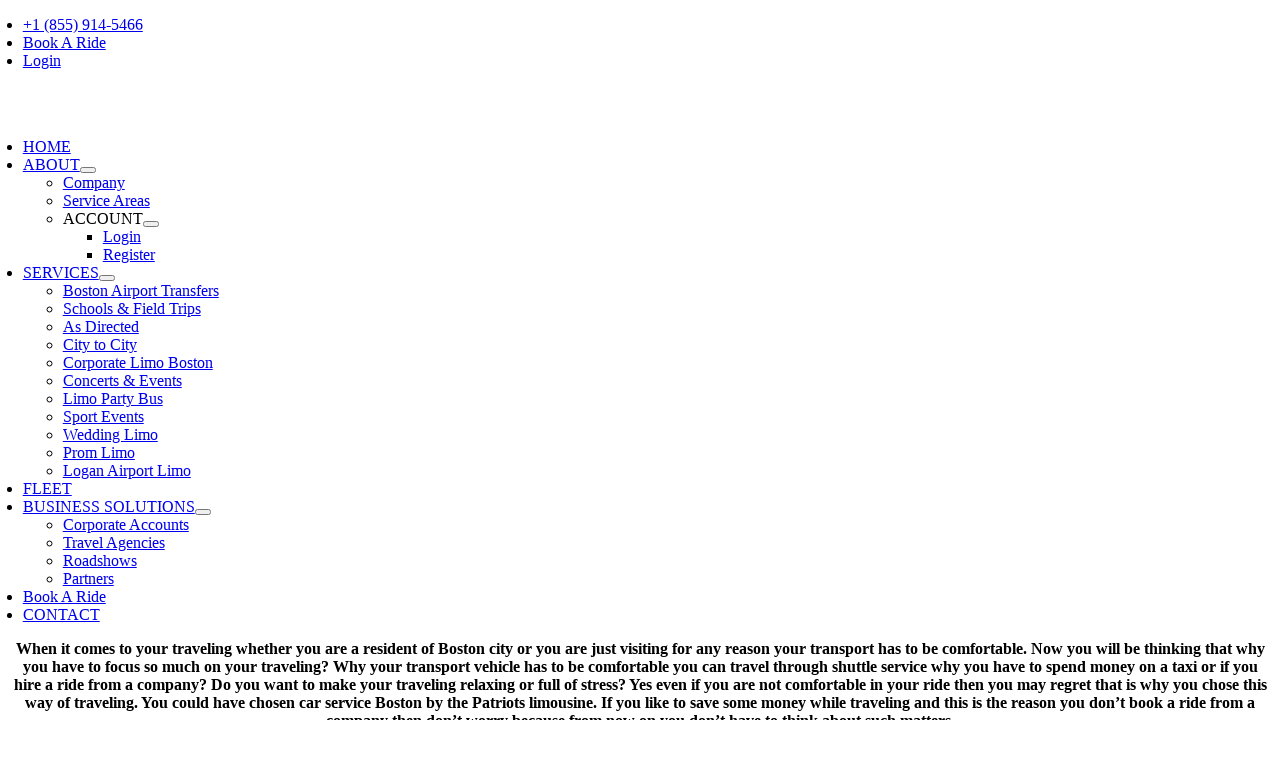

--- FILE ---
content_type: text/html; charset=UTF-8
request_url: https://patriotslimousine.com/pleasurable-and-restful-traveling-with-car-service-boston/
body_size: 26191
content:
<!DOCTYPE html>
<html class="avada-html-layout-wide avada-html-header-position-top" lang="en-US" prefix="og: http://ogp.me/ns# fb: http://ogp.me/ns/fb#">
<head>
	<meta http-equiv="X-UA-Compatible" content="IE=edge" />
	<meta http-equiv="Content-Type" content="text/html; charset=utf-8"/>
	<meta name="viewport" content="width=device-width, initial-scale=1" />
	<meta name='robots' content='index, follow, max-image-preview:large, max-snippet:-1, max-video-preview:-1' />

	<!-- This site is optimized with the Yoast SEO plugin v26.8 - https://yoast.com/product/yoast-seo-wordpress/ -->
	<title>Pleasurable And Restful Traveling With Car Service Boston</title>
	<meta name="description" content="You could have chosen car service Boston by the Patriots limousine. If you like to save some money while traveling in some bossy style." />
	<link rel="canonical" href="https://patriotslimousine.com/pleasurable-and-restful-traveling-with-car-service-boston/" />
	<meta property="og:locale" content="en_US" />
	<meta property="og:type" content="article" />
	<meta property="og:title" content="Pleasurable And Restful Traveling With Car Service Boston" />
	<meta property="og:description" content="You could have chosen car service Boston by the Patriots limousine. If you like to save some money while traveling in some bossy style." />
	<meta property="og:url" content="https://patriotslimousine.com/pleasurable-and-restful-traveling-with-car-service-boston/" />
	<meta property="og:site_name" content="Patriots Limousine Service" />
	<meta property="article:published_time" content="2019-09-04T17:47:55+00:00" />
	<meta property="og:image" content="https://patriotslimousine.com/wp-content/uploads/2019/07/another-banner.jpeg" />
	<meta property="og:image:width" content="1500" />
	<meta property="og:image:height" content="800" />
	<meta property="og:image:type" content="image/jpeg" />
	<meta name="author" content="qcrtech" />
	<meta name="twitter:card" content="summary_large_image" />
	<meta name="twitter:label1" content="Written by" />
	<meta name="twitter:data1" content="qcrtech" />
	<meta name="twitter:label2" content="Est. reading time" />
	<meta name="twitter:data2" content="4 minutes" />
	<!-- / Yoast SEO plugin. -->


<link rel="alternate" type="application/rss+xml" title="Patriots Limousine Service &raquo; Feed" href="https://patriotslimousine.com/feed/" />
<link rel="alternate" type="application/rss+xml" title="Patriots Limousine Service &raquo; Comments Feed" href="https://patriotslimousine.com/comments/feed/" />
								<link rel="icon" href="https://patriotslimousine.com/wp-content/uploads/2024/07/patriot-favicon.jpeg" type="image/jpeg" />
		
		
		
				<link rel="alternate" type="application/rss+xml" title="Patriots Limousine Service &raquo; Pleasurable And Restful Traveling With Car Service Boston Comments Feed" href="https://patriotslimousine.com/pleasurable-and-restful-traveling-with-car-service-boston/feed/" />
<link rel="alternate" title="oEmbed (JSON)" type="application/json+oembed" href="https://patriotslimousine.com/wp-json/oembed/1.0/embed?url=https%3A%2F%2Fpatriotslimousine.com%2Fpleasurable-and-restful-traveling-with-car-service-boston%2F" />
<link rel="alternate" title="oEmbed (XML)" type="text/xml+oembed" href="https://patriotslimousine.com/wp-json/oembed/1.0/embed?url=https%3A%2F%2Fpatriotslimousine.com%2Fpleasurable-and-restful-traveling-with-car-service-boston%2F&#038;format=xml" />
					<meta name="description" content="When it comes to your traveling whether you are a resident of Boston city or you are just visiting for any reason your transport has to be comfortable. Now you will be thinking that why you have to focus so much on your traveling? Why your transport vehicle has to be comfortable you"/>
				
		<meta property="og:locale" content="en_US"/>
		<meta property="og:type" content="article"/>
		<meta property="og:site_name" content="Patriots Limousine Service"/>
		<meta property="og:title" content="Pleasurable And Restful Traveling With Car Service Boston"/>
				<meta property="og:description" content="When it comes to your traveling whether you are a resident of Boston city or you are just visiting for any reason your transport has to be comfortable. Now you will be thinking that why you have to focus so much on your traveling? Why your transport vehicle has to be comfortable you"/>
				<meta property="og:url" content="https://patriotslimousine.com/pleasurable-and-restful-traveling-with-car-service-boston/"/>
										<meta property="article:published_time" content="2019-09-04T17:47:55-05:00"/>
											<meta name="author" content="qcrtech"/>
								<meta property="og:image" content="https://patriotslimousine.com/wp-content/uploads/2019/07/another-banner.jpeg"/>
		<meta property="og:image:width" content="1500"/>
		<meta property="og:image:height" content="800"/>
		<meta property="og:image:type" content="image/jpeg"/>
				<style id='wp-img-auto-sizes-contain-inline-css' type='text/css'>
img:is([sizes=auto i],[sizes^="auto," i]){contain-intrinsic-size:3000px 1500px}
/*# sourceURL=wp-img-auto-sizes-contain-inline-css */
</style>

<style id='wp-emoji-styles-inline-css' type='text/css'>

	img.wp-smiley, img.emoji {
		display: inline !important;
		border: none !important;
		box-shadow: none !important;
		height: 1em !important;
		width: 1em !important;
		margin: 0 0.07em !important;
		vertical-align: -0.1em !important;
		background: none !important;
		padding: 0 !important;
	}
/*# sourceURL=wp-emoji-styles-inline-css */
</style>
<link rel='stylesheet' id='fusion-dynamic-css-css' href='https://patriotslimousine.com/wp-content/uploads/fusion-styles/51411545a947d14ed219b8b91d9b72c4.min.css?ver=3.14.2' type='text/css' media='all' />
<script type="text/javascript" src="https://patriotslimousine.com/wp-includes/js/jquery/jquery.min.js?ver=3.7.1" id="jquery-core-js"></script>
<script type="text/javascript" src="https://patriotslimousine.com/wp-includes/js/jquery/jquery-migrate.min.js?ver=3.4.1" id="jquery-migrate-js"></script>
<script type="text/javascript" src="https://patriotslimousine.com/wp-content/plugins/sticky-menu-or-anything-on-scroll/assets/js/jq-sticky-anything.min.js?ver=2.1.1" id="stickyAnythingLib-js"></script>
<link rel="https://api.w.org/" href="https://patriotslimousine.com/wp-json/" /><link rel="alternate" title="JSON" type="application/json" href="https://patriotslimousine.com/wp-json/wp/v2/posts/8433" /><link rel="EditURI" type="application/rsd+xml" title="RSD" href="https://patriotslimousine.com/xmlrpc.php?rsd" />
<meta name="generator" content="WordPress 6.9" />
<link rel='shortlink' href='https://patriotslimousine.com/?p=8433' />
<!-- start Simple Custom CSS and JS -->
<script type="text/javascript">
/* Default comment here */ 


jQuery(document).ready(function( $ ){


	$(document).on("click","#test-element",function(e) {
        e.preventDefault();
        fieldValue = $("#autocomplete").val();
        if (fieldValue == "" || fieldValue == null) {return false;}
        url = "https://patriotslimousine.com/reservations/";
        window.location.replace(url);
    });



});
</script>
<!-- end Simple Custom CSS and JS -->
<meta name="google-site-verification" content="oXsfCGH3IhGuATUCurkU6vSkIb6HdetyuJIDmR3YYFc" />
<script type="application/ld+json">
{
  "@context":"https://schema.org",
  "@graph":[
    {
      "@type":"Organization",
      "@id":"https://patriotslimousine.com/#organization",
      "name":"Patriots Limousine & Car Service Boston",
      "url":"https://patriotslimousine.com/",
      "logo":"https://patriotslimousine.com/wp-content/uploads/2024/09/Patriots-Limousine-logo-7-600x111.webp",
      "telephone":"+1-855-914-5466",
      "sameAs":[
        "https://www.facebook.com/PatriotsLimousine",
        "https://www.instagram.com/patriotslimousine/",
        "https://www.linkedin.com/company/patriots-limousine",
        "https://www.tripadvisor.ca/Attraction_Review-g41573-d12050631-Reviews-Patriots_Limousine_Car_Service-Foxborough_Massachusetts.html",
        "https://www.yelp.com/biz/patriots-limousine-arlington",
        "https://www.weddingwire.com/biz/patriots-limousine-foxboro/50ab9109ee210f7a.html",
        "https://www.mapquest.com/us/massachusetts/patriots-limousine-607221154",
        "https://www.bbb.org/us/ma/arlington/profile/limo-service/patriots-limousine-0021-165699",
        "https://trustanalytica.org/us/ma/boston/reviews/patriots-limousine-car-service-boston"
      ]
    },
    {
      "@type":"LocalBusiness",
      "@id":"https://patriotslimousine.com/#localbusiness",
      "name":"Patriots Limousine & Car Service Boston",
      "image":"https://patriotslimousine.com/wp-content/uploads/2022/03/fleet-min.png",
      "url":"https://patriotslimousine.com/",
      "telephone":"+1-855-914-5466",
      "priceRange":"$$",
      "address":{
        "@type":"PostalAddress",
        "streetAddress":"626 Massachusetts Ave",
        "addressLocality":"Arlington",
        "addressRegion":"MA",
        "postalCode":"02476",
        "addressCountry":"US"
      },
      "geo":{"@type":"GeoCoordinates","latitude":42.4154,"longitude":-71.1565},
      "areaServed":[
        {"@type":"Place","name":"Boston, MA"},
        {"@type":"Place","name":"Cambridge, MA"},
        {"@type":"Place","name":"Lexington, MA"},
        {"@type":"Place","name":"Waltham, MA"},
        {"@type":"Place","name":"All of Massachusetts"}
      ],
      "openingHoursSpecification":[{"@type":"OpeningHoursSpecification","dayOfWeek":["Monday","Tuesday","Wednesday","Thursday","Friday","Saturday","Sunday"],"opens":"00:00","closes":"23:59"}],
      "paymentAccepted":"Cash, Credit Card",
      "founder":"Patriots Limousine Team",
      "foundingDate":"2012",
      "parentOrganization":{"@id":"https://patriotslimousine.com/#organization"},
      "hasOfferCatalog":{"@id":"https://patriotslimousine.com/#offer-catalog"}
    },
    {
      "@type":"WebSite",
      "@id":"https://patriotslimousine.com/#website",
      "url":"https://patriotslimousine.com/",
      "name":"Patriots Limousine & Car Service Boston",
      "publisher":{"@id":"https://patriotslimousine.com/#organization"},
      "inLanguage":"en-US"
    },
    {
      "@type":"WebPage",
      "@id":"https://patriotslimousine.com/#home",
      "url":"https://patriotslimousine.com/",
      "name":"Patriots Limousine & Car Service Boston | Luxury Limo Service MA",
      "isPartOf":{"@id":"https://patriotslimousine.com/#website"},
      "about":{"@id":"https://patriotslimousine.com/#servicecatalog"},
      "breadcrumb":{"@id":"https://patriotslimousine.com/#breadcrumb"},
      "description":"Patriots Limousine offers professional limo and car service in Boston and throughout Massachusetts including airport, corporate, and wedding transportation.",
      "inLanguage":"en-US"
    },
    {
      "@type":"BreadcrumbList",
      "@id":"https://patriotslimousine.com/#breadcrumb",
      "itemListElement":[
        {"@type":"ListItem","position":1,"name":"Home","item":"https://patriotslimousine.com/"},
        {"@type":"ListItem","position":2,"name":"Services","item":"https://patriotslimousine.com/services/"},
        {"@type":"ListItem","position":3,"name":"Boston Limo Service","item":"https://patriotslimousine.com/boston-limo-service/"}
      ]
    },
    {
      "@type":"Person",
      "@id":"https://patriotslimousine.com/#author",
      "name":"John Carter",
      "jobTitle":"Content Strategist & Fleet Manager",
      "url":"https://patriotslimousine.com/contacts/",
      "worksFor":{"@id":"https://patriotslimousine.com/#organization"}
    },
    {
      "@type":"Service",
      "@id":"https://patriotslimousine.com/#servicecatalog",
      "name":"Limo and Car Services",
      "serviceType":"Limousine and Black Car Service",
      "provider":{"@id":"https://patriotslimousine.com/#localbusiness"},
      "areaServed":{"@type":"Place","name":"Massachusetts"}
    },
    {
      "@type":"OfferCatalog",
      "@id":"https://patriotslimousine.com/#offer-catalog",
      "name":"Patriots Limousine Service Catalog",
      "itemListElement":[
        {"@type":"Offer","itemOffered":{"@type":"Service","name":"Boston Airport Limo Service","description":"Luxury airport transfers to and from Boston Logan International Airport and nearby private terminals.","areaServed":{"@type":"Place","name":"Boston, MA"},"offers":{"@type":"Offer","price":95,"priceCurrency":"USD","availability":"https://schema.org/InStock","url":"https://patriotslimousine.com/logan-airport-car-service/"}}},
        {"@type":"Offer","itemOffered":{"@type":"Service","name":"Corporate Limo Service Boston","description":"Professional black car transportation for meetings, corporate events, and client travel.","offers":{"@type":"Offer","price":120,"priceCurrency":"USD","availability":"https://schema.org/InStock","url":"https://patriotslimousine.com/service/corporate-limo-boston/"}}},
        {"@type":"Offer","itemOffered":{"@type":"Service","name":"Wedding Limousine Service","description":"Elegant wedding limo packages for couples and guests with luxury vehicles.","offers":{"@type":"Offer","price":150,"priceCurrency":"USD","availability":"https://schema.org/InStock","url":"https://patriotslimousine.com/service/wedding-limo/"}}},
        {"@type":"Offer","itemOffered":{"@type":"Service","name":"Prom Limousine Service","description":"Safe and stylish transportation for prom nights and student events.","offers":{"@type":"Offer","price":130,"priceCurrency":"USD","availability":"https://schema.org/InStock"}}},
        {"@type":"Offer","itemOffered":{"@type":"Service","name":"Hourly Limo Service Massachusetts","description":"Flexible hourly limo hire with professional chauffeurs across MA.","offers":{"@type":"Offer","price":85,"priceCurrency":"USD","availability":"https://schema.org/InStock"}}},
        {"@type":"Offer","itemOffered":{"@type":"Service","name":"Night Out Limo Service","description":"Luxury limo service for nights out, concerts, and events in Greater Boston.","offers":{"@type":"Offer","price":110,"priceCurrency":"USD","availability":"https://schema.org/InStock"}}},
        {"@type":"Offer","itemOffered":{"@type":"Service","name":"City-to-City Car Service","description":"Private transfers between Massachusetts cities such as Worcester, Springfield, and Cambridge.","offers":{"@type":"Offer","price":170,"priceCurrency":"USD","availability":"https://schema.org/InStock"}}}
      ]
    },
    {
      "@type":"HowTo",
      "@id":"https://patriotslimousine.com/#howto",
      "name":"How To Book A Limo Service In Boston",
      "description":"Follow these steps to easily reserve your Boston limo online or by phone.",
      "step":[
        {"@type":"HowToStep","name":"Visit Website","text":"Go to https://patriotslimousine.com/."},
        {"@type":"HowToStep","name":"Select Service","text":"Choose from airport, wedding, corporate, or hourly service."},
        {"@type":"HowToStep","name":"Enter Ride Details","text":"Add pickup, drop-off, date, and time."},
        {"@type":"HowToStep","name":"Confirm Booking","text":"Securely pay online or call (855) 914-5466."}
      ]
    },
    {
      "@type":"FAQPage",
      "@id":"https://patriotslimousine.com/#faq",
      "mainEntity":[
        {"@type":"Question","name":"Do you provide service across Massachusetts?","acceptedAnswer":{"@type":"Answer","text":"Yes, Patriots Limousine serves all of Massachusetts including Boston, Cambridge, and nearby cities."}},
        {"@type":"Question","name":"How can I book my ride?","acceptedAnswer":{"@type":"Answer","text":"You can book online at https://patriotslimousine.com/ or call (855) 914-5466 anytime."}},
        {"@type":"Question","name":"Are your chauffeurs licensed and insured?","acceptedAnswer":{"@type":"Answer","text":"Yes, all chauffeurs are fully licensed, insured, and trained for premium service."}},
        {"@type":"Question","name":"Do you offer corporate accounts?","acceptedAnswer":{"@type":"Answer","text":"Yes, we provide dedicated corporate travel programs with flexible billing options."}}
      ]
    },
    {
      "@type":"Product",
      "@id":"https://patriotslimousine.com/#product",
      "name":"Boston Limo Service",
      "description":"Premium limousine and black car service in Boston and across Massachusetts for airport transfers, weddings, and executive travel.",
      "sku":"LIMO-BOS-001",
      "mpn":"PLS-001",
      "brand":{"@id":"https://patriotslimousine.com/#organization"},
      "image":"https://patriotslimousine.com/wp-content/uploads/2022/03/fleet-min.png",
      "aggregateRating":{"@type":"AggregateRating","ratingValue":4.9,"reviewCount":191},
      "offers":{"@type":"Offer","priceCurrency":"USD","price":89,"availability":"https://schema.org/InStock","url":"https://patriotslimousine.com/","validFrom":"2025-01-01"},
      "isRelatedTo":{"@id":"https://patriotslimousine.com/#servicecatalog"}
    }
  ]
}
</script>
<script type="application/ld+json" data-source="DataFeed:WordPress" data-schema="8433-post-Default">{"@context":"https:\/\/schema.org\/","@type":"BlogPosting","@id":"https:\/\/patriotslimousine.com\/pleasurable-and-restful-traveling-with-car-service-boston\/#BlogPosting","mainEntityOfPage":"https:\/\/patriotslimousine.com\/pleasurable-and-restful-traveling-with-car-service-boston\/","headline":"Pleasurable And Restful Traveling With Car Service Boston","name":"Pleasurable And Restful Traveling With Car Service Boston","description":"You could have chosen\u00a0car service Boston\u00a0by the Patriots limousine. If you like to save some money while traveling in some bossy style.","datePublished":"2019-09-04","dateModified":"2019-09-04","author":{"@type":"Person","@id":"https:\/\/patriotslimousine.com\/author\/qcrtech\/#Person","name":"qcrtech","url":"https:\/\/patriotslimousine.com\/author\/qcrtech\/","identifier":2,"description":"QCR Tech specializes in creating high-performance websites, optimizing SEO strategies, and delivering innovative digital solutions to help brands grow online.","image":{"@type":"ImageObject","@id":"https:\/\/secure.gravatar.com\/avatar\/3a656bfe17505781526deb5a6e88fa60c356eede2e42be9a82a5332ec821fdc1?s=96&d=mm&r=g","url":"https:\/\/secure.gravatar.com\/avatar\/3a656bfe17505781526deb5a6e88fa60c356eede2e42be9a82a5332ec821fdc1?s=96&d=mm&r=g","height":96,"width":96}},"publisher":{"@type":"Organization","name":"Patriots Limousine","logo":{"@type":"ImageObject","@id":"https:\/\/patriotslimousine.com\/wp-content\/uploads\/2018\/09\/logo.png","url":"https:\/\/patriotslimousine.com\/wp-content\/uploads\/2018\/09\/logo.png","width":600,"height":60}},"image":{"@type":"ImageObject","@id":"https:\/\/patriotslimousine.com\/wp-content\/uploads\/2019\/07\/another-banner.jpeg","url":"https:\/\/patriotslimousine.com\/wp-content\/uploads\/2019\/07\/another-banner.jpeg","height":800,"width":1500},"url":"https:\/\/patriotslimousine.com\/pleasurable-and-restful-traveling-with-car-service-boston\/","about":["Blogpost"],"wordCount":702,"articleBody":"When it comes to your traveling whether you are a resident of Boston city or you are just visiting for any reason your transport has to be comfortable. Now you will be thinking that why you have to focus so much on your traveling? Why your transport vehicle has to be comfortable you can travel through shuttle service why you have to spend money on a taxi or if you hire a ride from a company? Do you want to make your traveling relaxing or full of stress? Yes even if you are not comfortable in your ride then you may regret that is why you chose this way of traveling. You could have chosen\u00a0car service Boston\u00a0by the Patriots limousine. If you like to save some money while traveling and this is the reason you don\u2019t book a ride from a company then don\u2019t worry because from now on you don\u2019t have to think about such matters.Limousine At Best Rate By Car Service BostonYour comfort is an important thing which you must focus on if you are traveling for an important reason. If you are not feeling comfortable then you might get frustrated and you won\u2019t be able to focus on the sole reason of your traveling in Boston city. It doesn\u2019t matter whether you are going to Boston city for the first or hundredth time all that matters is your ride in the city. That\u2019s why you need to book the car service Boston by some prominent ground transportation. As soon as you plan your traveling you have to consider about your luxurious ride. The rides are comfortable plus there is another reason for booking a ride from this company is that it won\u2019t cost you much. They offer professional boston car service on quite an economical fare. So if you don\u2019t want to spend so much on your traveling then you have landed at the right place.Here you don\u2019t have to pay a huge amount for your transport vehicle while booking one of the luxurious rides in the world which is none other than but a limousine with a chauffeur. Doesn\u2019t this sound great and classy? Yes, now you can book the famous limousine service in boston at so economical rates.Chasing Down ProfessionalsChasing down capable car service boston you would get to the right vehicle providers. If you are on a work trip to Boston city, by then every snapshot of your time is noteworthy. You won&#8217;t bear the expense of wasting a singular minute while looking for a taxi. In this situation, you have to book a specialist vehicle organization and that is the best vehicle organization. You essentially need to share your arrival and other time nuances with the association and leave the rest to the escort.Important OneThere are many services by the Patriots limousine which will make your traveling so much fun and memorable but let\u2019s talk about the most important one which will definitely make your traveling easier and convenient with this car service Boston.Fleet servicesSo this one is the most import service by the boston car service where you can book any ride from their vehicles list according to your requirement. You can hire the most luxurious ride from the list like a stretch limo or you can hire an executive Sedan. It all depends on your choice and need plus it also depends on the occasion for which you are hiring the ride.Sensible Car ProvidersPick one of the dependable and verified limo service boston. While referencing vehicle carrier, it is sensible to express the nightlife, which is made energizing by the proximity of a couple of move club, night out, bars, and eateries. Make your novel nightlife occasions all the more boggling with the in addition to rides. The section to your goal could be surprising to benefit two or three thought. Sensible car providers must be chosen for this action. So if you are going to Boston city then book the car service Boston\u00a0by the Patriots limousine as soon as you book your plane ticket for boston."}</script>
<script type="application/ld+json" data-source="DataFeed:WordPress" data-schema="Breadcrumb">{"@context":"https:\/\/schema.org\/","@type":"BreadcrumbList","itemListElement":[{"@type":"ListItem","position":1,"name":"Pleasurable And Restful Traveling With Car Service Boston","item":"https:\/\/patriotslimousine.com\/pleasurable-and-restful-traveling-with-car-service-boston\/#breadcrumbitem"}]}</script>
<meta name="ti-site-data" content="[base64]" /><style type="text/css" id="css-fb-visibility">@media screen and (max-width: 640px){.fusion-no-small-visibility{display:none !important;}body .sm-text-align-center{text-align:center !important;}body .sm-text-align-left{text-align:left !important;}body .sm-text-align-right{text-align:right !important;}body .sm-text-align-justify{text-align:justify !important;}body .sm-flex-align-center{justify-content:center !important;}body .sm-flex-align-flex-start{justify-content:flex-start !important;}body .sm-flex-align-flex-end{justify-content:flex-end !important;}body .sm-mx-auto{margin-left:auto !important;margin-right:auto !important;}body .sm-ml-auto{margin-left:auto !important;}body .sm-mr-auto{margin-right:auto !important;}body .fusion-absolute-position-small{position:absolute;width:100%;}.awb-sticky.awb-sticky-small{ position: sticky; top: var(--awb-sticky-offset,0); }}@media screen and (min-width: 641px) and (max-width: 1024px){.fusion-no-medium-visibility{display:none !important;}body .md-text-align-center{text-align:center !important;}body .md-text-align-left{text-align:left !important;}body .md-text-align-right{text-align:right !important;}body .md-text-align-justify{text-align:justify !important;}body .md-flex-align-center{justify-content:center !important;}body .md-flex-align-flex-start{justify-content:flex-start !important;}body .md-flex-align-flex-end{justify-content:flex-end !important;}body .md-mx-auto{margin-left:auto !important;margin-right:auto !important;}body .md-ml-auto{margin-left:auto !important;}body .md-mr-auto{margin-right:auto !important;}body .fusion-absolute-position-medium{position:absolute;width:100%;}.awb-sticky.awb-sticky-medium{ position: sticky; top: var(--awb-sticky-offset,0); }}@media screen and (min-width: 1025px){.fusion-no-large-visibility{display:none !important;}body .lg-text-align-center{text-align:center !important;}body .lg-text-align-left{text-align:left !important;}body .lg-text-align-right{text-align:right !important;}body .lg-text-align-justify{text-align:justify !important;}body .lg-flex-align-center{justify-content:center !important;}body .lg-flex-align-flex-start{justify-content:flex-start !important;}body .lg-flex-align-flex-end{justify-content:flex-end !important;}body .lg-mx-auto{margin-left:auto !important;margin-right:auto !important;}body .lg-ml-auto{margin-left:auto !important;}body .lg-mr-auto{margin-right:auto !important;}body .fusion-absolute-position-large{position:absolute;width:100%;}.awb-sticky.awb-sticky-large{ position: sticky; top: var(--awb-sticky-offset,0); }}</style>		<style type="text/css" id="wp-custom-css">
			.fusion-copyright p a {
	color: #dab35a;
}
.fusion-copyright p a:hover {
	color: #ffffff;
}
.icon-list a {
	color: #ffffff;
}
.icon-list a:hover {
	color: #dab35a;
}
.container {
    padding-right: 0px !important;
    padding-left: 0px !important;
    margin-right: auto !important;
    margin-left: -54px !important;
}
body#busywhite {
	background: transparent !important;
}
.book-online-container {
	margin-top: 0px !important;
}
.ti-widget.ti-goog .ti-review-content {
	color: #8e8e8e !important;
}

.airport-tr-link-p a:hover { color:#ffffff !important; }
		</style>
				<script type="text/javascript">
			var doc = document.documentElement;
			doc.setAttribute( 'data-useragent', navigator.userAgent );
		</script>
		
	<script type="application/ld+json">
{
	"@context": "http://schema.org/",
	"@type": "Product",
	"name": "Boston Limo Service",
	"image": "https://patriotslimousine.com/wp-content/uploads/2024/07/Pat-limo-Favicon.jpg",
	"description": "Patriots Limousine service Boston MA is based upon the benchmark of traditional methods such as Value for Money, Quality of Service and Reliability and specializes in high-quality car service in Boston.",
	"brand": {
		"@type": "Brand",
		"name": "Patriots Limousine"
	},
	"aggregateRating": {
		"@type": "AggregateRating",
		"ratingValue" : "5",
		"ratingCount" : "6548",
		"reviewCount" : "6532",
		"worstRating" : "1",
		"bestRating" : "5"
	}
}
</script>


<meta name="google-site-verification" content="MxFoOeoV2Z3abuYDrm1irfarMGh6k513XxWZOnbuHw0" />
<!-- Global site tag (gtag.js) - Google Analytics -->
<script async src="https://www.googletagmanager.com/gtag/js?id=UA-127437272-1"></script>
<script>
  window.dataLayer = window.dataLayer || [];
  function gtag(){dataLayer.push(arguments);}
  gtag('js', new Date());

  gtag('config', 'UA-127437272-1');
</script><style id='global-styles-inline-css' type='text/css'>
:root{--wp--preset--aspect-ratio--square: 1;--wp--preset--aspect-ratio--4-3: 4/3;--wp--preset--aspect-ratio--3-4: 3/4;--wp--preset--aspect-ratio--3-2: 3/2;--wp--preset--aspect-ratio--2-3: 2/3;--wp--preset--aspect-ratio--16-9: 16/9;--wp--preset--aspect-ratio--9-16: 9/16;--wp--preset--color--black: #000000;--wp--preset--color--cyan-bluish-gray: #abb8c3;--wp--preset--color--white: #ffffff;--wp--preset--color--pale-pink: #f78da7;--wp--preset--color--vivid-red: #cf2e2e;--wp--preset--color--luminous-vivid-orange: #ff6900;--wp--preset--color--luminous-vivid-amber: #fcb900;--wp--preset--color--light-green-cyan: #7bdcb5;--wp--preset--color--vivid-green-cyan: #00d084;--wp--preset--color--pale-cyan-blue: #8ed1fc;--wp--preset--color--vivid-cyan-blue: #0693e3;--wp--preset--color--vivid-purple: #9b51e0;--wp--preset--color--awb-color-1: #ffffff;--wp--preset--color--awb-color-2: #f6f6f6;--wp--preset--color--awb-color-3: #ebeaea;--wp--preset--color--awb-color-4: #a0ce4e;--wp--preset--color--awb-color-5: #e9b049;--wp--preset--color--awb-color-6: #747474;--wp--preset--color--awb-color-7: #333333;--wp--preset--color--awb-color-8: #000000;--wp--preset--color--awb-color-custom-10: #e0dede;--wp--preset--color--awb-color-custom-11: #e9b049;--wp--preset--color--awb-color-custom-12: rgba(235,234,234,0.8);--wp--preset--color--awb-color-custom-13: #bebdbd;--wp--preset--color--awb-color-custom-14: #e8e8e8;--wp--preset--color--awb-color-custom-15: #e9b049;--wp--preset--gradient--vivid-cyan-blue-to-vivid-purple: linear-gradient(135deg,rgb(6,147,227) 0%,rgb(155,81,224) 100%);--wp--preset--gradient--light-green-cyan-to-vivid-green-cyan: linear-gradient(135deg,rgb(122,220,180) 0%,rgb(0,208,130) 100%);--wp--preset--gradient--luminous-vivid-amber-to-luminous-vivid-orange: linear-gradient(135deg,rgb(252,185,0) 0%,rgb(255,105,0) 100%);--wp--preset--gradient--luminous-vivid-orange-to-vivid-red: linear-gradient(135deg,rgb(255,105,0) 0%,rgb(207,46,46) 100%);--wp--preset--gradient--very-light-gray-to-cyan-bluish-gray: linear-gradient(135deg,rgb(238,238,238) 0%,rgb(169,184,195) 100%);--wp--preset--gradient--cool-to-warm-spectrum: linear-gradient(135deg,rgb(74,234,220) 0%,rgb(151,120,209) 20%,rgb(207,42,186) 40%,rgb(238,44,130) 60%,rgb(251,105,98) 80%,rgb(254,248,76) 100%);--wp--preset--gradient--blush-light-purple: linear-gradient(135deg,rgb(255,206,236) 0%,rgb(152,150,240) 100%);--wp--preset--gradient--blush-bordeaux: linear-gradient(135deg,rgb(254,205,165) 0%,rgb(254,45,45) 50%,rgb(107,0,62) 100%);--wp--preset--gradient--luminous-dusk: linear-gradient(135deg,rgb(255,203,112) 0%,rgb(199,81,192) 50%,rgb(65,88,208) 100%);--wp--preset--gradient--pale-ocean: linear-gradient(135deg,rgb(255,245,203) 0%,rgb(182,227,212) 50%,rgb(51,167,181) 100%);--wp--preset--gradient--electric-grass: linear-gradient(135deg,rgb(202,248,128) 0%,rgb(113,206,126) 100%);--wp--preset--gradient--midnight: linear-gradient(135deg,rgb(2,3,129) 0%,rgb(40,116,252) 100%);--wp--preset--font-size--small: 12px;--wp--preset--font-size--medium: 20px;--wp--preset--font-size--large: 24px;--wp--preset--font-size--x-large: 42px;--wp--preset--font-size--normal: 16px;--wp--preset--font-size--xlarge: 32px;--wp--preset--font-size--huge: 48px;--wp--preset--spacing--20: 0.44rem;--wp--preset--spacing--30: 0.67rem;--wp--preset--spacing--40: 1rem;--wp--preset--spacing--50: 1.5rem;--wp--preset--spacing--60: 2.25rem;--wp--preset--spacing--70: 3.38rem;--wp--preset--spacing--80: 5.06rem;--wp--preset--shadow--natural: 6px 6px 9px rgba(0, 0, 0, 0.2);--wp--preset--shadow--deep: 12px 12px 50px rgba(0, 0, 0, 0.4);--wp--preset--shadow--sharp: 6px 6px 0px rgba(0, 0, 0, 0.2);--wp--preset--shadow--outlined: 6px 6px 0px -3px rgb(255, 255, 255), 6px 6px rgb(0, 0, 0);--wp--preset--shadow--crisp: 6px 6px 0px rgb(0, 0, 0);}:where(.is-layout-flex){gap: 0.5em;}:where(.is-layout-grid){gap: 0.5em;}body .is-layout-flex{display: flex;}.is-layout-flex{flex-wrap: wrap;align-items: center;}.is-layout-flex > :is(*, div){margin: 0;}body .is-layout-grid{display: grid;}.is-layout-grid > :is(*, div){margin: 0;}:where(.wp-block-columns.is-layout-flex){gap: 2em;}:where(.wp-block-columns.is-layout-grid){gap: 2em;}:where(.wp-block-post-template.is-layout-flex){gap: 1.25em;}:where(.wp-block-post-template.is-layout-grid){gap: 1.25em;}.has-black-color{color: var(--wp--preset--color--black) !important;}.has-cyan-bluish-gray-color{color: var(--wp--preset--color--cyan-bluish-gray) !important;}.has-white-color{color: var(--wp--preset--color--white) !important;}.has-pale-pink-color{color: var(--wp--preset--color--pale-pink) !important;}.has-vivid-red-color{color: var(--wp--preset--color--vivid-red) !important;}.has-luminous-vivid-orange-color{color: var(--wp--preset--color--luminous-vivid-orange) !important;}.has-luminous-vivid-amber-color{color: var(--wp--preset--color--luminous-vivid-amber) !important;}.has-light-green-cyan-color{color: var(--wp--preset--color--light-green-cyan) !important;}.has-vivid-green-cyan-color{color: var(--wp--preset--color--vivid-green-cyan) !important;}.has-pale-cyan-blue-color{color: var(--wp--preset--color--pale-cyan-blue) !important;}.has-vivid-cyan-blue-color{color: var(--wp--preset--color--vivid-cyan-blue) !important;}.has-vivid-purple-color{color: var(--wp--preset--color--vivid-purple) !important;}.has-black-background-color{background-color: var(--wp--preset--color--black) !important;}.has-cyan-bluish-gray-background-color{background-color: var(--wp--preset--color--cyan-bluish-gray) !important;}.has-white-background-color{background-color: var(--wp--preset--color--white) !important;}.has-pale-pink-background-color{background-color: var(--wp--preset--color--pale-pink) !important;}.has-vivid-red-background-color{background-color: var(--wp--preset--color--vivid-red) !important;}.has-luminous-vivid-orange-background-color{background-color: var(--wp--preset--color--luminous-vivid-orange) !important;}.has-luminous-vivid-amber-background-color{background-color: var(--wp--preset--color--luminous-vivid-amber) !important;}.has-light-green-cyan-background-color{background-color: var(--wp--preset--color--light-green-cyan) !important;}.has-vivid-green-cyan-background-color{background-color: var(--wp--preset--color--vivid-green-cyan) !important;}.has-pale-cyan-blue-background-color{background-color: var(--wp--preset--color--pale-cyan-blue) !important;}.has-vivid-cyan-blue-background-color{background-color: var(--wp--preset--color--vivid-cyan-blue) !important;}.has-vivid-purple-background-color{background-color: var(--wp--preset--color--vivid-purple) !important;}.has-black-border-color{border-color: var(--wp--preset--color--black) !important;}.has-cyan-bluish-gray-border-color{border-color: var(--wp--preset--color--cyan-bluish-gray) !important;}.has-white-border-color{border-color: var(--wp--preset--color--white) !important;}.has-pale-pink-border-color{border-color: var(--wp--preset--color--pale-pink) !important;}.has-vivid-red-border-color{border-color: var(--wp--preset--color--vivid-red) !important;}.has-luminous-vivid-orange-border-color{border-color: var(--wp--preset--color--luminous-vivid-orange) !important;}.has-luminous-vivid-amber-border-color{border-color: var(--wp--preset--color--luminous-vivid-amber) !important;}.has-light-green-cyan-border-color{border-color: var(--wp--preset--color--light-green-cyan) !important;}.has-vivid-green-cyan-border-color{border-color: var(--wp--preset--color--vivid-green-cyan) !important;}.has-pale-cyan-blue-border-color{border-color: var(--wp--preset--color--pale-cyan-blue) !important;}.has-vivid-cyan-blue-border-color{border-color: var(--wp--preset--color--vivid-cyan-blue) !important;}.has-vivid-purple-border-color{border-color: var(--wp--preset--color--vivid-purple) !important;}.has-vivid-cyan-blue-to-vivid-purple-gradient-background{background: var(--wp--preset--gradient--vivid-cyan-blue-to-vivid-purple) !important;}.has-light-green-cyan-to-vivid-green-cyan-gradient-background{background: var(--wp--preset--gradient--light-green-cyan-to-vivid-green-cyan) !important;}.has-luminous-vivid-amber-to-luminous-vivid-orange-gradient-background{background: var(--wp--preset--gradient--luminous-vivid-amber-to-luminous-vivid-orange) !important;}.has-luminous-vivid-orange-to-vivid-red-gradient-background{background: var(--wp--preset--gradient--luminous-vivid-orange-to-vivid-red) !important;}.has-very-light-gray-to-cyan-bluish-gray-gradient-background{background: var(--wp--preset--gradient--very-light-gray-to-cyan-bluish-gray) !important;}.has-cool-to-warm-spectrum-gradient-background{background: var(--wp--preset--gradient--cool-to-warm-spectrum) !important;}.has-blush-light-purple-gradient-background{background: var(--wp--preset--gradient--blush-light-purple) !important;}.has-blush-bordeaux-gradient-background{background: var(--wp--preset--gradient--blush-bordeaux) !important;}.has-luminous-dusk-gradient-background{background: var(--wp--preset--gradient--luminous-dusk) !important;}.has-pale-ocean-gradient-background{background: var(--wp--preset--gradient--pale-ocean) !important;}.has-electric-grass-gradient-background{background: var(--wp--preset--gradient--electric-grass) !important;}.has-midnight-gradient-background{background: var(--wp--preset--gradient--midnight) !important;}.has-small-font-size{font-size: var(--wp--preset--font-size--small) !important;}.has-medium-font-size{font-size: var(--wp--preset--font-size--medium) !important;}.has-large-font-size{font-size: var(--wp--preset--font-size--large) !important;}.has-x-large-font-size{font-size: var(--wp--preset--font-size--x-large) !important;}
/*# sourceURL=global-styles-inline-css */
</style>
<link rel='stylesheet' id='wp-block-library-css' href='https://patriotslimousine.com/wp-includes/css/dist/block-library/style.min.css?ver=6.9' type='text/css' media='all' />
<style id='wp-block-library-inline-css' type='text/css'>
/*wp_block_styles_on_demand_placeholder:697078c970b08*/
/*# sourceURL=wp-block-library-inline-css */
</style>
<style id='wp-block-library-theme-inline-css' type='text/css'>
.wp-block-audio :where(figcaption){color:#555;font-size:13px;text-align:center}.is-dark-theme .wp-block-audio :where(figcaption){color:#ffffffa6}.wp-block-audio{margin:0 0 1em}.wp-block-code{border:1px solid #ccc;border-radius:4px;font-family:Menlo,Consolas,monaco,monospace;padding:.8em 1em}.wp-block-embed :where(figcaption){color:#555;font-size:13px;text-align:center}.is-dark-theme .wp-block-embed :where(figcaption){color:#ffffffa6}.wp-block-embed{margin:0 0 1em}.blocks-gallery-caption{color:#555;font-size:13px;text-align:center}.is-dark-theme .blocks-gallery-caption{color:#ffffffa6}:root :where(.wp-block-image figcaption){color:#555;font-size:13px;text-align:center}.is-dark-theme :root :where(.wp-block-image figcaption){color:#ffffffa6}.wp-block-image{margin:0 0 1em}.wp-block-pullquote{border-bottom:4px solid;border-top:4px solid;color:currentColor;margin-bottom:1.75em}.wp-block-pullquote :where(cite),.wp-block-pullquote :where(footer),.wp-block-pullquote__citation{color:currentColor;font-size:.8125em;font-style:normal;text-transform:uppercase}.wp-block-quote{border-left:.25em solid;margin:0 0 1.75em;padding-left:1em}.wp-block-quote cite,.wp-block-quote footer{color:currentColor;font-size:.8125em;font-style:normal;position:relative}.wp-block-quote:where(.has-text-align-right){border-left:none;border-right:.25em solid;padding-left:0;padding-right:1em}.wp-block-quote:where(.has-text-align-center){border:none;padding-left:0}.wp-block-quote.is-large,.wp-block-quote.is-style-large,.wp-block-quote:where(.is-style-plain){border:none}.wp-block-search .wp-block-search__label{font-weight:700}.wp-block-search__button{border:1px solid #ccc;padding:.375em .625em}:where(.wp-block-group.has-background){padding:1.25em 2.375em}.wp-block-separator.has-css-opacity{opacity:.4}.wp-block-separator{border:none;border-bottom:2px solid;margin-left:auto;margin-right:auto}.wp-block-separator.has-alpha-channel-opacity{opacity:1}.wp-block-separator:not(.is-style-wide):not(.is-style-dots){width:100px}.wp-block-separator.has-background:not(.is-style-dots){border-bottom:none;height:1px}.wp-block-separator.has-background:not(.is-style-wide):not(.is-style-dots){height:2px}.wp-block-table{margin:0 0 1em}.wp-block-table td,.wp-block-table th{word-break:normal}.wp-block-table :where(figcaption){color:#555;font-size:13px;text-align:center}.is-dark-theme .wp-block-table :where(figcaption){color:#ffffffa6}.wp-block-video :where(figcaption){color:#555;font-size:13px;text-align:center}.is-dark-theme .wp-block-video :where(figcaption){color:#ffffffa6}.wp-block-video{margin:0 0 1em}:root :where(.wp-block-template-part.has-background){margin-bottom:0;margin-top:0;padding:1.25em 2.375em}
/*# sourceURL=/wp-includes/css/dist/block-library/theme.min.css */
</style>
<style id='classic-theme-styles-inline-css' type='text/css'>
/*! This file is auto-generated */
.wp-block-button__link{color:#fff;background-color:#32373c;border-radius:9999px;box-shadow:none;text-decoration:none;padding:calc(.667em + 2px) calc(1.333em + 2px);font-size:1.125em}.wp-block-file__button{background:#32373c;color:#fff;text-decoration:none}
/*# sourceURL=/wp-includes/css/classic-themes.min.css */
</style>
</head>

<body class="wp-singular post-template-default single single-post postid-8433 single-format-standard wp-theme-Avada fusion-image-hovers fusion-pagination-sizing fusion-button_type-flat fusion-button_span-no fusion-button_gradient-linear avada-image-rollover-circle-no avada-image-rollover-no fusion-body ltr no-tablet-sticky-header no-mobile-sticky-header no-mobile-slidingbar fusion-disable-outline fusion-sub-menu-fade mobile-logo-pos-left layout-wide-mode avada-has-boxed-modal-shadow-none layout-scroll-offset-full avada-has-zero-margin-offset-top fusion-top-header menu-text-align-center mobile-menu-design-modern fusion-show-pagination-text fusion-header-layout-v3 avada-responsive avada-footer-fx-none avada-menu-highlight-style-textcolor fusion-search-form-classic fusion-main-menu-search-overlay fusion-avatar-square avada-dropdown-styles avada-blog-layout-medium alternate avada-blog-archive-layout-large alternate avada-header-shadow-no avada-menu-icon-position-left avada-has-mainmenu-dropdown-divider avada-has-breadcrumb-mobile-hidden avada-has-titlebar-hide avada-header-border-color-full-transparent avada-has-pagination-padding avada-flyout-menu-direction-fade avada-ec-views-v1" data-awb-post-id="8433">
		<a class="skip-link screen-reader-text" href="#content">Skip to content</a>

	<div id="boxed-wrapper">
		
		<div id="wrapper" class="fusion-wrapper">
			<div id="home" style="position:relative;top:-1px;"></div>
												<div class="fusion-tb-header"><div class="fusion-fullwidth fullwidth-box fusion-builder-row-1 fusion-flex-container has-pattern-background has-mask-background nonhundred-percent-fullwidth non-hundred-percent-height-scrolling fusion-sticky-container" style="--awb-border-radius-top-left:0px;--awb-border-radius-top-right:0px;--awb-border-radius-bottom-right:0px;--awb-border-radius-bottom-left:0px;--awb-padding-top:0px;--awb-padding-right:4%;--awb-padding-bottom:0px;--awb-padding-left:4%;--awb-padding-bottom-medium:0px;--awb-padding-right-small:7%;--awb-padding-bottom-small:0px;--awb-padding-left-small:0%;--awb-margin-top:0px;--awb-margin-bottom:0px;--awb-margin-bottom-small:0px;--awb-background-color:transparent;--awb-background-image:linear-gradient(180deg, #e8c178 33%,var(--awb-color5) 100%);--awb-sticky-background-color:var(--awb-color8) !important;--awb-flex-wrap:wrap;--awb-box-shadow: 0px 0px ;" data-transition-offset="0" data-scroll-offset="0" data-sticky-small-visibility="1" data-sticky-medium-visibility="1" data-sticky-large-visibility="1" ><div class="fusion-builder-row fusion-row fusion-flex-align-items-flex-end fusion-flex-content-wrap" style="max-width:1144px;margin-left: calc(-4% / 2 );margin-right: calc(-4% / 2 );"><div class="fusion-layout-column fusion_builder_column fusion-builder-column-0 fusion_builder_column_1_1 1_1 fusion-flex-column" style="--awb-bg-color:rgba(255,231,48,0);--awb-bg-color-hover:rgba(255,231,48,0);--awb-bg-size:cover;--awb-width-large:100%;--awb-margin-top-large:0px;--awb-spacing-right-large:0%;--awb-margin-bottom-large:0px;--awb-spacing-left-large:0%;--awb-width-medium:100%;--awb-order-medium:0;--awb-spacing-right-medium:0%;--awb-spacing-left-medium:0%;--awb-width-small:100%;--awb-order-small:0;--awb-spacing-right-small:0%;--awb-spacing-left-small:0%;"><div class="fusion-column-wrapper fusion-column-has-shadow fusion-flex-justify-content-flex-end fusion-content-layout-row"><nav class="awb-menu awb-menu_row awb-menu_em-hover mobile-mode-always-expanded awb-menu_icons-left awb-menu_dc-yes mobile-trigger-fullwidth-off awb-menu_mobile-toggle awb-menu_indent-left loading mega-menu-loading awb-menu_desktop awb-menu_dropdown awb-menu_expand-right awb-menu_transition-fade" style="--awb-font-size:14px;--awb-line-height:0;--awb-margin-top:0px;--awb-margin-bottom:0px;--awb-text-transform:uppercase;--awb-items-padding-right:10px;--awb-items-padding-left:10px;--awb-border-color:rgba(0,0,0,0.06);--awb-border-left:1px;--awb-color:var(--awb-color8);--awb-letter-spacing:0px;--awb-active-color:var(--awb-color7);--awb-active-border-left:1px;--awb-active-border-color:rgba(0,0,0,0.06);--awb-icons-color:var(--awb-color8);--awb-icons-hover-color:var(--awb-color7);--awb-main-justify-content:flex-start;--awb-mobile-justify:flex-start;--awb-mobile-caret-left:auto;--awb-mobile-caret-right:0;--awb-fusion-font-family-typography:&quot;Roboto Condensed&quot;;--awb-fusion-font-style-typography:normal;--awb-fusion-font-weight-typography:300;--awb-fusion-font-family-submenu-typography:inherit;--awb-fusion-font-style-submenu-typography:normal;--awb-fusion-font-weight-submenu-typography:400;--awb-fusion-font-family-mobile-typography:inherit;--awb-fusion-font-style-mobile-typography:normal;--awb-fusion-font-weight-mobile-typography:400;" aria-label="top_menu" data-breakpoint="0" data-count="0" data-transition-type="fade" data-transition-time="300" data-expand="right"><ul id="menu-top_menu" class="fusion-menu awb-menu__main-ul awb-menu__main-ul_row"><li  id="menu-item-6918"  class="menu-item menu-item-type-custom menu-item-object-custom menu-item-6918 awb-menu__li awb-menu__main-li awb-menu__main-li_regular"  data-item-id="6918"><span class="awb-menu__main-background-default awb-menu__main-background-default_fade"></span><span class="awb-menu__main-background-active awb-menu__main-background-active_fade"></span><a  href="tel:+18559145466" class="awb-menu__main-a awb-menu__main-a_regular fusion-flex-link"><span class="awb-menu__i awb-menu__i_main fusion-megamenu-icon"><i class="glyphicon fa-phone-alt fas" aria-hidden="true"></i></span><span class="menu-text">+1 (855) 914-5466</span></a></li><li  id="menu-item-11213"  class="menu-item menu-item-type-custom menu-item-object-custom menu-item-11213 awb-menu__li awb-menu__main-li awb-menu__main-li_regular"  data-item-id="11213"><span class="awb-menu__main-background-default awb-menu__main-background-default_fade"></span><span class="awb-menu__main-background-active awb-menu__main-background-active_fade"></span><a  href="https://patriotslimousine.com/reservations" class="awb-menu__main-a awb-menu__main-a_regular fusion-flex-link"><span class="awb-menu__i awb-menu__i_main fusion-megamenu-icon"><i class="glyphicon fa-arrow-right fas" aria-hidden="true"></i></span><span class="menu-text">Book A Ride</span></a></li><li  id="menu-item-9502"  class="menu-item menu-item-type-custom menu-item-object-custom menu-item-9502 awb-menu__li awb-menu__main-li awb-menu__main-li_regular"  data-item-id="9502"><span class="awb-menu__main-background-default awb-menu__main-background-default_fade"></span><span class="awb-menu__main-background-active awb-menu__main-background-active_fade"></span><a  href="https://member.loginla.com/company/PEI" class="awb-menu__main-a awb-menu__main-a_regular fusion-flex-link"><span class="awb-menu__i awb-menu__i_main fusion-megamenu-icon"><i class="glyphicon fa-sign-in-alt fas" aria-hidden="true"></i></span><span class="menu-text">Login</span></a></li></ul></nav></div></div></div></div><div class="fusion-fullwidth fullwidth-box fusion-builder-row-2 fusion-flex-container has-pattern-background has-mask-background nonhundred-percent-fullwidth non-hundred-percent-height-scrolling fusion-custom-z-index" style="--awb-border-radius-top-left:0px;--awb-border-radius-top-right:0px;--awb-border-radius-bottom-right:0px;--awb-border-radius-bottom-left:0px;--awb-z-index:99999;--awb-padding-top:0px;--awb-padding-right:4%;--awb-padding-bottom:0px;--awb-padding-left:4%;--awb-padding-right-medium:70.91409999999999px;--awb-padding-bottom-medium:0px;--awb-padding-top-small:0px;--awb-padding-right-small:7%;--awb-padding-bottom-small:0px;--awb-padding-left-small:3%;--awb-margin-bottom:0px;--awb-margin-top-small:0px;--awb-margin-bottom-small:0px;--awb-background-color:transparent;--awb-background-image:linear-gradient(180deg, #000000 33%,#000000 100%);--awb-flex-wrap:wrap;--awb-box-shadow: 0px 0px ;" ><div class="fusion-builder-row fusion-row fusion-flex-align-items-flex-end fusion-flex-content-wrap" style="max-width:1144px;margin-left: calc(-4% / 2 );margin-right: calc(-4% / 2 );"><div class="fusion-layout-column fusion_builder_column fusion-builder-column-1 fusion-flex-column fusion-flex-align-self-center" style="--awb-padding-top-small:0%;--awb-padding-right-small:0%;--awb-padding-bottom-small:0%;--awb-padding-left-small:0%;--awb-bg-size:cover;--awb-width-large:30%;--awb-margin-top-large:0px;--awb-spacing-right-large:6.4%;--awb-margin-bottom-large:0px;--awb-spacing-left-large:6.4%;--awb-width-medium:50%;--awb-order-medium:1;--awb-spacing-right-medium:3.84%;--awb-spacing-left-medium:3.84%;--awb-width-small:80%;--awb-order-small:0;--awb-spacing-right-small:0%;--awb-spacing-left-small:0%;"><div class="fusion-column-wrapper fusion-column-has-shadow fusion-flex-justify-content-space-between fusion-content-layout-row"><div class="fusion-image-element " style="text-align:left;--awb-margin-top:4%;--awb-margin-right:4%;--awb-margin-bottom:4%;--awb-margin-left:4%;--awb-max-width:65%;--awb-caption-title-font-family:var(--h2_typography-font-family);--awb-caption-title-font-weight:var(--h2_typography-font-weight);--awb-caption-title-font-style:var(--h2_typography-font-style);--awb-caption-title-size:var(--h2_typography-font-size);--awb-caption-title-transform:var(--h2_typography-text-transform);--awb-caption-title-line-height:var(--h2_typography-line-height);--awb-caption-title-letter-spacing:var(--h2_typography-letter-spacing);"><span class=" fusion-imageframe imageframe-none imageframe-1 hover-type-none"><a class="fusion-no-lightbox" href="https://patriotslimousine.com/" target="_self" aria-label="Patriot Limousine logo"><img decoding="async" width="700" height="226" src="https://patriotslimousine.com/wp-content/uploads/2025/12/Patriot-Limousine-logo.webp" alt class="img-responsive wp-image-11051" srcset="https://patriotslimousine.com/wp-content/uploads/2025/12/Patriot-Limousine-logo-200x65.webp 200w, https://patriotslimousine.com/wp-content/uploads/2025/12/Patriot-Limousine-logo-400x129.webp 400w, https://patriotslimousine.com/wp-content/uploads/2025/12/Patriot-Limousine-logo-600x194.webp 600w, https://patriotslimousine.com/wp-content/uploads/2025/12/Patriot-Limousine-logo.webp 700w" sizes="(max-width: 1024px) 100vw, (max-width: 640px) 100vw, 700px" /></a></span></div></div></div><div class="fusion-layout-column fusion_builder_column fusion-builder-column-2 fusion-flex-column fusion-flex-align-self-center" style="--awb-padding-left:40px;--awb-padding-top-small:4%;--awb-padding-right-small:10%;--awb-padding-bottom-small:4%;--awb-padding-left-small:0%;--awb-bg-size:cover;--awb-width-large:70%;--awb-margin-top-large:0px;--awb-spacing-right-large:0%;--awb-margin-bottom-large:0px;--awb-spacing-left-large:2.7428571428571%;--awb-width-medium:50%;--awb-order-medium:3;--awb-spacing-right-medium:0%;--awb-spacing-left-medium:3.84%;--awb-width-small:20%;--awb-order-small:0;--awb-spacing-right-small:0%;--awb-spacing-left-small:0%;"><div class="fusion-column-wrapper fusion-column-has-shadow fusion-flex-justify-content-flex-end fusion-content-layout-row"><nav class="awb-menu awb-menu_row awb-menu_em-hover mobile-mode-collapse-to-button awb-menu_icons-left awb-menu_dc-yes mobile-trigger-fullwidth-off awb-menu_mobile-toggle awb-menu_indent-left mobile-size-full-absolute loading mega-menu-loading awb-menu_desktop awb-menu_dropdown awb-menu_expand-right awb-menu_transition-fade" style="--awb-font-size:15px;--awb-line-height:0;--awb-margin-top:0px;--awb-text-transform:uppercase;--awb-bg:rgba(255,255,255,0);--awb-align-items:center;--awb-justify-content:flex-end;--awb-items-padding-top:10px;--awb-items-padding-right:10px;--awb-items-padding-bottom:10px;--awb-items-padding-left:10px;--awb-border-color:var(--awb-custom_color_2);--awb-border-left:0px;--awb-color:var(--awb-color1);--awb-letter-spacing:0px;--awb-active-color:var(--awb-color1);--awb-active-border-color:var(--awb-color1);--awb-submenu-color:var(--awb-color1);--awb-submenu-bg:var(--awb-color7);--awb-submenu-sep-color:#3d3d3d;--awb-submenu-items-padding-top:10px;--awb-submenu-items-padding-bottom:10px;--awb-submenu-border-radius-bottom-right:6px;--awb-submenu-border-radius-bottom-left:6px;--awb-submenu-active-bg:#e8b963;--awb-submenu-active-color:var(--awb-color8);--awb-submenu-line-height:1.3;--awb-icons-color:var(--awb-color1);--awb-icons-hover-color:var(--awb-color1);--awb-main-justify-content:flex-start;--awb-mobile-nav-button-align-hor:center;--awb-mobile-bg:var(--awb-color7);--awb-mobile-color:var(--awb-color1);--awb-mobile-nav-items-height:55;--awb-mobile-active-bg:#e8b861;--awb-mobile-active-color:var(--awb-color8);--awb-mobile-trigger-font-size:36px;--awb-trigger-padding-right:0px;--awb-trigger-padding-left:0px;--awb-mobile-trigger-color:var(--awb-custom11);--awb-mobile-trigger-background-color:rgba(99,99,99,0);--awb-mobile-nav-trigger-bottom-margin:15px;--awb-mobile-font-size:15px;--awb-mobile-text-transform:uppercase;--awb-mobile-sep-color:#3d3d3d;--awb-thumbnail-size-width:24px;--awb-mobile-justify:flex-start;--awb-mobile-caret-left:auto;--awb-mobile-caret-right:0;--awb-box-shadow:1px 1px 0px 0px rgba(52,29,138,0) inset;;--awb-fusion-font-family-typography:&quot;Oswald&quot;;--awb-fusion-font-style-typography:normal;--awb-fusion-font-weight-typography:300;--awb-fusion-font-family-submenu-typography:&quot;Roboto Condensed&quot;;--awb-fusion-font-style-submenu-typography:normal;--awb-fusion-font-weight-submenu-typography:300;--awb-fusion-font-family-mobile-typography:&quot;Roboto Condensed&quot;;--awb-fusion-font-style-mobile-typography:normal;--awb-fusion-font-weight-mobile-typography:300;" aria-label="main_menu" data-breakpoint="1024" data-count="1" data-transition-type="fade" data-transition-time="300" data-expand="right"><button type="button" class="awb-menu__m-toggle awb-menu__m-toggle_no-text" aria-expanded="false" aria-controls="menu-main_menu"><span class="awb-menu__m-toggle-inner"><span class="collapsed-nav-text"><span class="screen-reader-text">Toggle Navigation</span></span><span class="awb-menu__m-collapse-icon awb-menu__m-collapse-icon_no-text"><span class="awb-menu__m-collapse-icon-open awb-menu__m-collapse-icon-open_no-text fa-bars fas"></span><span class="awb-menu__m-collapse-icon-close awb-menu__m-collapse-icon-close_no-text fa-times fas"></span></span></span></button><ul id="menu-main_menu" class="fusion-menu awb-menu__main-ul awb-menu__main-ul_row"><li  id="menu-item-6792"  class="menu-item menu-item-type-post_type menu-item-object-page menu-item-home menu-item-6792 awb-menu__li awb-menu__main-li awb-menu__main-li_regular"  data-item-id="6792"><span class="awb-menu__main-background-default awb-menu__main-background-default_fade"></span><span class="awb-menu__main-background-active awb-menu__main-background-active_fade"></span><a  href="https://patriotslimousine.com/" class="awb-menu__main-a awb-menu__main-a_regular"><span class="menu-text">HOME</span></a></li><li  id="menu-item-7446"  class="menu-item menu-item-type-custom menu-item-object-custom menu-item-has-children menu-item-7446 awb-menu__li awb-menu__main-li awb-menu__main-li_regular"  data-item-id="7446"><span class="awb-menu__main-background-default awb-menu__main-background-default_fade"></span><span class="awb-menu__main-background-active awb-menu__main-background-active_fade"></span><a  href="#" class="awb-menu__main-a awb-menu__main-a_regular"><span class="menu-text">ABOUT</span><span class="awb-menu__open-nav-submenu-hover"></span></a><button type="button" aria-label="Open submenu of ABOUT" aria-expanded="false" class="awb-menu__open-nav-submenu_mobile awb-menu__open-nav-submenu_main"></button><ul class="awb-menu__sub-ul awb-menu__sub-ul_main"><li  id="menu-item-7445"  class="menu-item menu-item-type-custom menu-item-object-custom menu-item-7445 awb-menu__li awb-menu__sub-li" ><a  href="https://patriotslimousine.com/aboutus" class="awb-menu__sub-a"><span>Company</span></a></li><li  id="menu-item-7459"  class="menu-item menu-item-type-custom menu-item-object-custom menu-item-7459 awb-menu__li awb-menu__sub-li" ><a  href="https://patriotslimousine.com/service-areas" class="awb-menu__sub-a"><span>Service Areas</span></a></li><li  id="menu-item-8183"  class="menu-item menu-item-type-custom menu-item-object-custom menu-item-has-children menu-item-8183 awb-menu__li awb-menu__sub-li" ><a  class="awb-menu__sub-a"><span>ACCOUNT</span><span class="awb-menu__open-nav-submenu-hover"></span></a><button type="button" aria-label="Open submenu of ACCOUNT" aria-expanded="false" class="awb-menu__open-nav-submenu_mobile awb-menu__open-nav-submenu_sub"></button><ul class="awb-menu__sub-ul awb-menu__sub-ul_grand"><li  id="menu-item-7277"  class="menu-item menu-item-type-custom menu-item-object-custom menu-item-7277 awb-menu__li awb-menu__sub-li" ><a  href="https://patriotslimousine.com/login/" class="awb-menu__sub-a"><span>Login</span></a></li><li  id="menu-item-7278"  class="menu-item menu-item-type-custom menu-item-object-custom menu-item-7278 awb-menu__li awb-menu__sub-li" ><a  href="https://book.mylimobiz.com/v4/patriotsexpressinc" class="awb-menu__sub-a"><span>Register</span></a></li></ul></li></ul></li><li  id="menu-item-6793"  class="menu-item menu-item-type-custom menu-item-object-custom menu-item-has-children menu-item-6793 awb-menu__li awb-menu__main-li awb-menu__main-li_regular"  data-item-id="6793"><span class="awb-menu__main-background-default awb-menu__main-background-default_fade"></span><span class="awb-menu__main-background-active awb-menu__main-background-active_fade"></span><a  href="#" class="awb-menu__main-a awb-menu__main-a_regular"><span class="menu-text">SERVICES</span><span class="awb-menu__open-nav-submenu-hover"></span></a><button type="button" aria-label="Open submenu of SERVICES" aria-expanded="false" class="awb-menu__open-nav-submenu_mobile awb-menu__open-nav-submenu_main"></button><ul class="awb-menu__sub-ul awb-menu__sub-ul_main"><li  id="menu-item-6898"  class="menu-item menu-item-type-post_type menu-item-object-page menu-item-6898 awb-menu__li awb-menu__sub-li" ><a  href="https://patriotslimousine.com/service/airport-transfer/" class="awb-menu__sub-a"><span>Boston Airport Transfers</span></a></li><li  id="menu-item-11235"  class="menu-item menu-item-type-post_type menu-item-object-page menu-item-11235 awb-menu__li awb-menu__sub-li" ><a  href="https://patriotslimousine.com/safe-reliable-transportation-for-school-field-trips-and-athletic-teams/" class="awb-menu__sub-a"><span>Schools &#038; Field Trips</span></a></li><li  id="menu-item-6897"  class="menu-item menu-item-type-post_type menu-item-object-page menu-item-6897 awb-menu__li awb-menu__sub-li" ><a  href="https://patriotslimousine.com/service/as-directed/" class="awb-menu__sub-a"><span>As Directed</span></a></li><li  id="menu-item-6896"  class="menu-item menu-item-type-post_type menu-item-object-page menu-item-6896 awb-menu__li awb-menu__sub-li" ><a  href="https://patriotslimousine.com/service/city-to-city/" class="awb-menu__sub-a"><span>City to City</span></a></li><li  id="menu-item-6895"  class="menu-item menu-item-type-post_type menu-item-object-page menu-item-6895 awb-menu__li awb-menu__sub-li" ><a  href="https://patriotslimousine.com/service/corporate-limo-boston/" class="awb-menu__sub-a"><span>Corporate Limo Boston</span></a></li><li  id="menu-item-6893"  class="menu-item menu-item-type-post_type menu-item-object-page menu-item-6893 awb-menu__li awb-menu__sub-li" ><a  href="https://patriotslimousine.com/service/concerts-and-events/" class="awb-menu__sub-a"><span>Concerts &#038; Events</span></a></li><li  id="menu-item-11047"  class="menu-item menu-item-type-custom menu-item-object-custom menu-item-11047 awb-menu__li awb-menu__sub-li" ><a  href="https://patriotslimousine.com/service/party-bus-rental-service/" class="awb-menu__sub-a"><span>Limo Party Bus</span></a></li><li  id="menu-item-6894"  class="menu-item menu-item-type-post_type menu-item-object-page menu-item-6894 awb-menu__li awb-menu__sub-li" ><a  href="https://patriotslimousine.com/service/sports-events/" class="awb-menu__sub-a"><span>Sport Events</span></a></li><li  id="menu-item-6892"  class="menu-item menu-item-type-post_type menu-item-object-page menu-item-6892 awb-menu__li awb-menu__sub-li" ><a  href="https://patriotslimousine.com/service/wedding-limo/" class="awb-menu__sub-a"><span>Wedding Limo</span></a></li><li  id="menu-item-6891"  class="menu-item menu-item-type-post_type menu-item-object-page menu-item-6891 awb-menu__li awb-menu__sub-li" ><a  href="https://patriotslimousine.com/service/prom-limo/" class="awb-menu__sub-a"><span>Prom Limo</span></a></li><li  id="menu-item-7186"  class="menu-item menu-item-type-post_type menu-item-object-page menu-item-7186 awb-menu__li awb-menu__sub-li" ><a  href="https://patriotslimousine.com/service-location/logan-airport/" class="awb-menu__sub-a"><span>Logan Airport Limo</span></a></li></ul></li><li  id="menu-item-6790"  class="menu-item menu-item-type-post_type menu-item-object-page menu-item-6790 awb-menu__li awb-menu__main-li awb-menu__main-li_regular"  data-item-id="6790"><span class="awb-menu__main-background-default awb-menu__main-background-default_fade"></span><span class="awb-menu__main-background-active awb-menu__main-background-active_fade"></span><a  href="https://patriotslimousine.com/fleets/" class="awb-menu__main-a awb-menu__main-a_regular"><span class="menu-text">FLEET</span></a></li><li  id="menu-item-7460"  class="menu-item menu-item-type-custom menu-item-object-custom menu-item-has-children menu-item-7460 awb-menu__li awb-menu__main-li awb-menu__main-li_regular"  data-item-id="7460"><span class="awb-menu__main-background-default awb-menu__main-background-default_fade"></span><span class="awb-menu__main-background-active awb-menu__main-background-active_fade"></span><a  href="#" class="awb-menu__main-a awb-menu__main-a_regular"><span class="menu-text">BUSINESS SOLUTIONS</span><span class="awb-menu__open-nav-submenu-hover"></span></a><button type="button" aria-label="Open submenu of BUSINESS SOLUTIONS" aria-expanded="false" class="awb-menu__open-nav-submenu_mobile awb-menu__open-nav-submenu_main"></button><ul class="awb-menu__sub-ul awb-menu__sub-ul_main"><li  id="menu-item-7463"  class="menu-item menu-item-type-custom menu-item-object-custom menu-item-7463 awb-menu__li awb-menu__sub-li" ><a  href="https://patriotslimousine.com/corporate-accounts" class="awb-menu__sub-a"><span>Corporate Accounts</span></a></li><li  id="menu-item-7461"  class="menu-item menu-item-type-custom menu-item-object-custom menu-item-7461 awb-menu__li awb-menu__sub-li" ><a  href="https://patriotslimousine.com/travel-agencies" class="awb-menu__sub-a"><span>Travel Agencies</span></a></li><li  id="menu-item-7464"  class="menu-item menu-item-type-custom menu-item-object-custom menu-item-7464 awb-menu__li awb-menu__sub-li" ><a  href="https://patriotslimousine.com/roadshows" class="awb-menu__sub-a"><span>Roadshows</span></a></li><li  id="menu-item-7462"  class="menu-item menu-item-type-custom menu-item-object-custom menu-item-7462 awb-menu__li awb-menu__sub-li" ><a  href="https://patriotslimousine.com/partners" class="awb-menu__sub-a"><span>Partners</span></a></li></ul></li><li  id="menu-item-11233"  class="menu-item menu-item-type-custom menu-item-object-custom menu-item-11233 awb-menu__li awb-menu__main-li awb-menu__main-li_regular"  data-item-id="11233"><span class="awb-menu__main-background-default awb-menu__main-background-default_fade"></span><span class="awb-menu__main-background-active awb-menu__main-background-active_fade"></span><a  href="https://patriotslimousine.com/reservations" class="awb-menu__main-a awb-menu__main-a_regular"><span class="menu-text">Book A Ride</span></a></li><li  id="menu-item-6789"  class="menu-item menu-item-type-post_type menu-item-object-page menu-item-6789 awb-menu__li awb-menu__main-li awb-menu__main-li_regular"  data-item-id="6789"><span class="awb-menu__main-background-default awb-menu__main-background-default_fade"></span><span class="awb-menu__main-background-active awb-menu__main-background-active_fade"></span><a  href="https://patriotslimousine.com/contacts/" class="awb-menu__main-a awb-menu__main-a_regular"><span class="menu-text">CONTACT</span></a></li></ul></nav></div></div></div></div>
</div>		<div id="sliders-container" class="fusion-slider-visibility">
					</div>
											
			
						<main id="main" class="clearfix ">
				<div class="fusion-row" style="">

<section id="content" style="width: 100%;">
	
					<article id="post-8433" class="post post-8433 type-post status-publish format-standard has-post-thumbnail hentry category-blogpost">
										<span class="entry-title" style="display: none;">Pleasurable And Restful Traveling With Car Service Boston</span>
			
				
						<div class="post-content">
				<p style="text-align: center;"><strong>When it comes to your traveling whether you are a resident of Boston city or you are just visiting for any reason your transport has to be comfortable. Now you will be thinking that why you have to focus so much on your traveling? Why your transport vehicle has to be comfortable you can travel through shuttle service why you have to spend money on a taxi or if you hire a ride from a company? Do you want to make your traveling relaxing or full of stress? Yes even if you are not comfortable in your ride then you may regret that is why you chose this way of traveling. You could have chosen car service Boston by the Patriots limousine. If you like to save some money while traveling and this is the reason you don’t book a ride from a company then don’t worry because from now on you don’t have to think about such matters.</strong></p>
<h1 style="text-align: center;">Limousine At Best Rate By Car Service Boston</h1>
<p style="text-align: center;">Your comfort is an important thing which you must focus on if you are traveling for an important reason. If you are not feeling comfortable then you might get frustrated and you won’t be able to focus on the sole reason of your traveling in Boston city. It doesn’t matter whether you are going to Boston city for the first or hundredth time all that matters is your ride in the city. That’s why you need to book the <strong><a href="https://patriotslimousine.com/" target="_blank" rel="noopener noreferrer">car service Boston</a></strong> by some prominent ground transportation. As soon as you plan your traveling you have to consider about your luxurious ride. The rides are comfortable plus there is another reason for booking a ride from this company is that it won’t cost you much. They offer professional <a href="https://patriotslimousine.com/boston-car-service/">boston car service</a> on quite an economical fare. So if you don’t want to spend so much on your traveling then you have landed at the right place.</p>
<p style="text-align: center;"><a href="https://patriotslimousine.com/" target="_blank" rel="noopener noreferrer"><img decoding="async" class="aligncenter size-full wp-image-8345" src="https://patriotslimousine.com/wp-content/uploads/2019/08/limo-service-boston.png" alt="car service boston" width="800" height="532" srcset="https://patriotslimousine.com/wp-content/uploads/2019/08/limo-service-boston-200x133.png 200w, https://patriotslimousine.com/wp-content/uploads/2019/08/limo-service-boston-300x200.png 300w, https://patriotslimousine.com/wp-content/uploads/2019/08/limo-service-boston-400x266.png 400w, https://patriotslimousine.com/wp-content/uploads/2019/08/limo-service-boston-600x399.png 600w, https://patriotslimousine.com/wp-content/uploads/2019/08/limo-service-boston-768x511.png 768w, https://patriotslimousine.com/wp-content/uploads/2019/08/limo-service-boston.png 800w" sizes="(max-width: 800px) 100vw, 800px" /></a></p>
<p style="text-align: center;">Here you don’t have to pay a huge amount for your transport vehicle while booking one of the luxurious rides in the world which is none other than but a limousine with a chauffeur. Doesn’t this sound great and classy? Yes, now you can book the famous <strong><a href="https://patriotslimousine.com/">limousine service in boston</a></strong> at so economical rates.</p>
<h2 style="text-align: center;">Chasing Down Professionals</h2>
<p style="text-align: center;">Chasing down capable car service boston you would get to the right vehicle providers. If you are on a work trip to Boston city, by then every snapshot of your time is noteworthy. You won&#8217;t bear the expense of wasting a singular minute while looking for a taxi. In this situation, you have to book a specialist vehicle organization and that is the best vehicle organization. You essentially need to share your arrival and other time nuances with the association and leave the rest to the escort.</p>
<h2 style="text-align: center;">Important One</h2>
<p style="text-align: center;">There are many services by the Patriots limousine which will make your traveling so much fun and memorable but let’s talk about the most important one which will definitely make your traveling easier and convenient with this <em><a href="https://patriotslimousine.com/" target="_blank" rel="noopener noreferrer">car service Boston</a></em>.</p>
<h2 style="text-align: center;">Fleet services</h2>
<p style="text-align: center;">So this one is the most import service by the boston car service where you can book any ride from their vehicles list according to your requirement. You can hire the most luxurious ride from the list like a stretch limo or you can hire an executive Sedan. It all depends on your choice and need plus it also depends on the occasion for which you are hiring the ride.</p>
<h2 style="text-align: center;">Sensible Car Providers</h2>
<p style="text-align: center;">Pick one of the dependable and verified <a href="https://patriotslimousine.com/">limo service boston</a>. While referencing vehicle carrier, it is sensible to express the nightlife, which is made energizing by the proximity of a couple of move club, night out, bars, and eateries. Make your novel nightlife occasions all the more boggling with the in addition to rides. The section to your goal could be surprising to benefit two or three thought. Sensible car providers must be chosen for this action. So if you are going to Boston city then book the <strong><span style="text-decoration: underline;"><em><a href="https://patriotslimousine.com/" target="_blank" rel="noopener noreferrer">car service Boston</a></em></span> </strong>by the Patriots limousine as soon as you book your plane ticket for boston.</p>
							</div>

												<span class="vcard rich-snippet-hidden"><span class="fn"><a href="https://patriotslimousine.com/author/qcrtech/" title="Posts by qcrtech" rel="author">qcrtech</a></span></span><span class="updated rich-snippet-hidden">2019-09-04T13:47:55-04:00</span>																								
																	</article>
	</section>
						
					</div>  <!-- fusion-row -->
				</main>  <!-- #main -->
				
				
								
					<div class="fusion-tb-footer fusion-footer"><div class="fusion-footer-widget-area fusion-widget-area"><div class="fusion-fullwidth fullwidth-box fusion-builder-row-3 fusion-flex-container has-pattern-background has-mask-background nonhundred-percent-fullwidth non-hundred-percent-height-scrolling" style="--link_color: #212934;--awb-border-sizes-top:0px;--awb-border-sizes-bottom:0px;--awb-border-sizes-left:0px;--awb-border-sizes-right:0px;--awb-border-color:var(--awb-color5);--awb-border-radius-top-left:0px;--awb-border-radius-top-right:0px;--awb-border-radius-bottom-right:0px;--awb-border-radius-bottom-left:0px;--awb-padding-top:25px;--awb-padding-bottom:0px;--awb-padding-top-medium:48px;--awb-padding-bottom-medium:32px;--awb-margin-top:0px;--awb-margin-bottom:0px;--awb-background-color:rgba(255,255,255,0);--awb-background-image:radial-gradient(circle at center center, #000000 11%,#000000 100%);--awb-flex-wrap:wrap;" ><div class="fusion-builder-row fusion-row fusion-flex-align-items-flex-start fusion-flex-justify-content-center fusion-flex-content-wrap" style="max-width:1144px;margin-left: calc(-4% / 2 );margin-right: calc(-4% / 2 );"><div class="fusion-layout-column fusion_builder_column fusion-builder-column-3 fusion-flex-column fusion-flex-align-self-center" style="--awb-bg-size:cover;--awb-border-color:rgba(246,246,246,0.72);--awb-border-style:solid;--awb-width-large:33%;--awb-margin-top-large:0px;--awb-spacing-right-large:5.8181818181818%;--awb-margin-bottom-large:30px;--awb-spacing-left-large:5.8181818181818%;--awb-width-medium:100%;--awb-order-medium:0;--awb-spacing-right-medium:1.92%;--awb-spacing-left-medium:1.92%;--awb-width-small:100%;--awb-order-small:0;--awb-spacing-right-small:1.92%;--awb-spacing-left-small:1.92%;" data-scroll-devices="small-visibility,medium-visibility,large-visibility"><div class="fusion-column-wrapper fusion-column-has-shadow fusion-flex-justify-content-center fusion-content-layout-column"><div class="fusion-builder-row fusion-builder-row-inner fusion-row fusion-flex-align-items-flex-start fusion-flex-justify-content-center fusion-flex-content-wrap" style="width:104% !important;max-width:104% !important;margin-left: calc(-4% / 2 );margin-right: calc(-4% / 2 );"><div class="fusion-layout-column fusion_builder_column_inner fusion-builder-nested-column-0 fusion_builder_column_inner_1_1 1_1 fusion-flex-column" style="--awb-bg-size:cover;--awb-width-large:100%;--awb-margin-top-large:0px;--awb-spacing-right-large:1.92%;--awb-margin-bottom-large:20px;--awb-spacing-left-large:1.92%;--awb-width-medium:100%;--awb-order-medium:0;--awb-spacing-right-medium:1.92%;--awb-spacing-left-medium:1.92%;--awb-width-small:100%;--awb-order-small:0;--awb-spacing-right-small:1.92%;--awb-spacing-left-small:1.92%;"><div class="fusion-column-wrapper fusion-column-has-shadow fusion-flex-justify-content-flex-start fusion-content-layout-column"><div class="fusion-image-element " style="--awb-margin-top:1px;--awb-margin-bottom:0px;--awb-max-width:80%;--awb-caption-title-font-family:var(--h2_typography-font-family);--awb-caption-title-font-weight:var(--h2_typography-font-weight);--awb-caption-title-font-style:var(--h2_typography-font-style);--awb-caption-title-size:var(--h2_typography-font-size);--awb-caption-title-transform:var(--h2_typography-text-transform);--awb-caption-title-line-height:var(--h2_typography-line-height);--awb-caption-title-letter-spacing:var(--h2_typography-letter-spacing);"><span class=" fusion-imageframe imageframe-none imageframe-2 hover-type-none"><a class="fusion-no-lightbox" href="https://patriotslimousine.com/" target="_self" aria-label="Patriot Limousine logo"><img decoding="async" width="700" height="226" src="https://patriotslimousine.com/wp-content/uploads/2025/12/Patriot-Limousine-logo.webp" alt class="img-responsive wp-image-11051" srcset="https://patriotslimousine.com/wp-content/uploads/2025/12/Patriot-Limousine-logo-200x65.webp 200w, https://patriotslimousine.com/wp-content/uploads/2025/12/Patriot-Limousine-logo-400x129.webp 400w, https://patriotslimousine.com/wp-content/uploads/2025/12/Patriot-Limousine-logo-600x194.webp 600w, https://patriotslimousine.com/wp-content/uploads/2025/12/Patriot-Limousine-logo.webp 700w" sizes="(max-width: 1024px) 100vw, (max-width: 640px) 100vw, 700px" /></a></span></div></div></div><div class="fusion-layout-column fusion_builder_column_inner fusion-builder-nested-column-1 fusion_builder_column_inner_1_1 1_1 fusion-flex-column" style="--awb-bg-size:cover;--awb-width-large:100%;--awb-margin-top-large:0px;--awb-spacing-right-large:2.016%;--awb-margin-bottom-large:0px;--awb-spacing-left-large:0%;--awb-width-medium:100%;--awb-order-medium:0;--awb-spacing-right-medium:1.92%;--awb-spacing-left-medium:1.92%;--awb-width-small:100%;--awb-order-small:0;--awb-spacing-right-small:1.92%;--awb-spacing-left-small:1.92%;"><div class="fusion-column-wrapper fusion-column-has-shadow fusion-flex-justify-content-flex-start fusion-content-layout-column"><div class="fusion-separator fusion-full-width-sep" style="align-self: center;margin-left: auto;margin-right: auto;margin-top:-20px;width:100%;"></div></div></div></div><div class="fusion-text fusion-text-1 fusion-text-no-margin footer-short-det" style="--awb-font-size:16px;--awb-line-height:24px;--awb-text-transform:none;--awb-text-color:#757575;--awb-margin-top:0px;--awb-margin-bottom:0px;--awb-text-font-family:-apple-system, BlinkMacSystemFont, &#039;Segoe UI&#039;, Roboto, Oxygen-Sans, Ubuntu, Cantarell, &#039;Helvetica Neue&#039; ,sans-serif;--awb-text-font-style:normal;--awb-text-font-weight:400;"><p>Patriots Limousine service Boston MA is based upon the benchmark of traditional methods such as Value for Money, Quality of Service and Reliability and specializes in high-quality car service in Boston.</p>
</div><ul style="--awb-size:13px;--awb-iconcolor:var(--awb-color5);--awb-textcolor:var(--awb-color1);--awb-line-height:22.1px;--awb-icon-width:22.1px;--awb-icon-height:22.1px;--awb-icon-margin:9.1px;--awb-content-margin:31.2px;" class="fusion-checklist fusion-checklist-1 fusion-checklist-default type-icons icon-list"><li class="fusion-li-item" style=""><span class="icon-wrapper circle-no"><i class="fusion-li-icon fa-envelope fas" aria-hidden="true"></i></span><div class="fusion-li-item-content"><a href="/cdn-cgi/l/email-protection#f79e999198b7879683859e9883849b9e9a9882849e9992d994989a"><span class="__cf_email__" data-cfemail="ec85828a83ac9c8d989e8583989f80858183999f858289c28f8381">[email&#160;protected]</span></a></div></li><li class="fusion-li-item" style=""><span class="icon-wrapper circle-no"><i class="fusion-li-icon fa-map-marker-alt fas" aria-hidden="true"></i></span><div class="fusion-li-item-content">626 Massachusetts Ave, 02476, MA</div></li></ul><div class="fusion-social-links fusion-social-links-1" style="--awb-margin-top:10px;--awb-margin-right:0px;--awb-margin-bottom:0px;--awb-margin-left:0px;--awb-box-border-top:0px;--awb-box-border-right:0px;--awb-box-border-bottom:0px;--awb-box-border-left:0px;--awb-icon-colors-hover:rgba(190,189,189,0.8);--awb-box-colors-hover:rgba(232,232,232,0.8);--awb-box-border-color:var(--awb-color3);--awb-box-border-color-hover:var(--awb-color4);"><div class="fusion-social-networks boxed-icons color-type-brand"><div class="fusion-social-networks-wrapper"><a class="fusion-social-network-icon fusion-tooltip fusion-facebook awb-icon-facebook" style="color:#ffffff;font-size:24px;width:24px;background-color:#3b5998;border-color:#3b5998;border-radius:4px;" data-placement="top" data-title="Facebook" data-toggle="tooltip" title="Facebook" aria-label="facebook" target="_blank" rel="noopener noreferrer" href="https://www.facebook.com/PatriotsLimousine"></a><a class="fusion-social-network-icon fusion-tooltip fusion-yelp awb-icon-yelp" style="color:#ffffff;font-size:24px;width:24px;background-color:#af0606;border-color:#af0606;border-radius:4px;" data-placement="top" data-title="Yelp" data-toggle="tooltip" title="Yelp" aria-label="yelp" target="_blank" rel="noopener noreferrer" href="https://www.yelp.com/biz/patriots-limousine-foxborough-4"></a></div></div></div></div></div><div class="fusion-layout-column fusion_builder_column fusion-builder-column-4 fusion-flex-column" style="--awb-bg-size:cover;--awb-width-large:20%;--awb-margin-top-large:8px;--awb-spacing-right-large:7.2%;--awb-margin-bottom-large:0px;--awb-spacing-left-large:0%;--awb-width-medium:100%;--awb-order-medium:0;--awb-spacing-right-medium:1.92%;--awb-spacing-left-medium:1.92%;--awb-width-small:100%;--awb-order-small:0;--awb-spacing-right-small:1.92%;--awb-spacing-left-small:1.92%;" data-scroll-devices="small-visibility,medium-visibility,large-visibility"><div class="fusion-column-wrapper fusion-column-has-shadow fusion-flex-justify-content-flex-start fusion-content-layout-column"><div class="fusion-text fusion-text-2" style="--awb-font-size:13px;--awb-text-transform:uppercase;--awb-text-color:#939393;--awb-text-font-family:-apple-system, BlinkMacSystemFont, &#039;Segoe UI&#039;, Roboto, Oxygen-Sans, Ubuntu, Cantarell, &#039;Helvetica Neue&#039; ,sans-serif;--awb-text-font-style:normal;--awb-text-font-weight:700;"><p>quick links</p>
</div><nav class="awb-menu awb-menu_column awb-menu_em-hover mobile-mode-always-expanded awb-menu_icons-left awb-menu_dc-yes mobile-trigger-fullwidth-off awb-menu_mobile-toggle awb-menu_indent-left loading mega-menu-loading awb-menu_desktop awb-menu_dropdown awb-menu_expand-right awb-menu_transition-fade" style="--awb-font-size:13px;--awb-margin-bottom:2%;--awb-transition-time:306;--awb-text-transform:uppercase;--awb-gap:5%;--awb-border-color:rgba(255,221,221,0.09);--awb-color:#fffcfc;--awb-letter-spacing:0px;--awb-active-color:#595959;--awb-active-bg:rgba(229,229,229,0);--awb-active-border-color:var(--awb-color4);--awb-icons-size:18;--awb-icons-color:#000000;--awb-icons-hover-color:var(--awb-custom_color_1);--awb-main-justify-content:flex-start;--awb-mobile-bg:rgba(33,35,38,0);--awb-mobile-color:var(--awb-color2);--awb-mobile-active-bg:var(--awb-custom_color_1);--awb-mobile-active-color:var(--awb-color2);--awb-mobile-trigger-color:#000000;--awb-mobile-font-size:16px;--awb-mobile-text-transform:uppercase;--awb-mobile-sep-color:rgba(142,142,142,0.1);--awb-justify-title:space-evenly;--awb-mobile-justify:flex-start;--awb-mobile-caret-left:auto;--awb-mobile-caret-right:0;--awb-fusion-font-family-typography:-apple-system, BlinkMacSystemFont, &#039;Segoe UI&#039;, Roboto, Oxygen-Sans, Ubuntu, Cantarell, &#039;Helvetica Neue&#039; ,sans-serif;--awb-fusion-font-style-typography:normal;--awb-fusion-font-weight-typography:400;--awb-fusion-font-family-submenu-typography:inherit;--awb-fusion-font-style-submenu-typography:normal;--awb-fusion-font-weight-submenu-typography:400;--awb-fusion-font-family-mobile-typography:inherit;--awb-fusion-font-style-mobile-typography:normal;--awb-fusion-font-weight-mobile-typography:400;" aria-label="Footer Menu" data-breakpoint="640" data-count="2" data-transition-type="bottom-vertical" data-transition-time="306" data-expand="right"><button type="button" class="awb-menu__m-toggle awb-menu__m-toggle_no-text" aria-expanded="false" aria-controls="menu-footer-menu"><span class="awb-menu__m-toggle-inner"><span class="collapsed-nav-text"><span class="screen-reader-text">Toggle Navigation</span></span><span class="awb-menu__m-collapse-icon awb-menu__m-collapse-icon_no-text"><span class="awb-menu__m-collapse-icon-open awb-menu__m-collapse-icon-open_no-text fa-bars fas"></span><span class="awb-menu__m-collapse-icon-close awb-menu__m-collapse-icon-close_no-text fa-times fas"></span></span></span></button><ul id="menu-footer-menu" class="fusion-menu awb-menu__main-ul awb-menu__main-ul_column"><li  id="menu-item-6904"  class="menu-item menu-item-type-post_type menu-item-object-page menu-item-home menu-item-6904 awb-menu__li awb-menu__main-li awb-menu__main-li_regular"  data-item-id="6904"><span class="awb-menu__main-background-default awb-menu__main-background-default_bottom-vertical"></span><span class="awb-menu__main-background-active awb-menu__main-background-active_bottom-vertical"></span><a  href="https://patriotslimousine.com/" class="awb-menu__main-a awb-menu__main-a_regular"><span class="menu-text">Home</span></a></li><li  id="menu-item-6905"  class="menu-item menu-item-type-post_type menu-item-object-page menu-item-6905 awb-menu__li awb-menu__main-li awb-menu__main-li_regular"  data-item-id="6905"><span class="awb-menu__main-background-default awb-menu__main-background-default_bottom-vertical"></span><span class="awb-menu__main-background-active awb-menu__main-background-active_bottom-vertical"></span><a  href="https://patriotslimousine.com/aboutus/" class="awb-menu__main-a awb-menu__main-a_regular"><span class="menu-text">About Us</span></a></li><li  id="menu-item-6907"  class="menu-item menu-item-type-post_type menu-item-object-page menu-item-6907 awb-menu__li awb-menu__main-li awb-menu__main-li_regular"  data-item-id="6907"><span class="awb-menu__main-background-default awb-menu__main-background-default_bottom-vertical"></span><span class="awb-menu__main-background-active awb-menu__main-background-active_bottom-vertical"></span><a  href="https://patriotslimousine.com/fleets/" class="awb-menu__main-a awb-menu__main-a_regular"><span class="menu-text">Fleet</span></a></li><li  id="menu-item-6908"  class="menu-item menu-item-type-post_type menu-item-object-page menu-item-6908 awb-menu__li awb-menu__main-li awb-menu__main-li_regular"  data-item-id="6908"><span class="awb-menu__main-background-default awb-menu__main-background-default_bottom-vertical"></span><span class="awb-menu__main-background-active awb-menu__main-background-active_bottom-vertical"></span><a  href="https://patriotslimousine.com/reservations/" class="awb-menu__main-a awb-menu__main-a_regular"><span class="menu-text">Reservations</span></a></li><li  id="menu-item-6906"  class="menu-item menu-item-type-post_type menu-item-object-page menu-item-6906 awb-menu__li awb-menu__main-li awb-menu__main-li_regular"  data-item-id="6906"><span class="awb-menu__main-background-default awb-menu__main-background-default_bottom-vertical"></span><span class="awb-menu__main-background-active awb-menu__main-background-active_bottom-vertical"></span><a  href="https://patriotslimousine.com/faq/" class="awb-menu__main-a awb-menu__main-a_regular"><span class="menu-text">FAQ</span></a></li><li  id="menu-item-7527"  class="menu-item menu-item-type-custom menu-item-object-custom menu-item-7527 awb-menu__li awb-menu__main-li awb-menu__main-li_regular"  data-item-id="7527"><span class="awb-menu__main-background-default awb-menu__main-background-default_bottom-vertical"></span><span class="awb-menu__main-background-active awb-menu__main-background-active_bottom-vertical"></span><a  href="https://patriotslimousine.com/blog" class="awb-menu__main-a awb-menu__main-a_regular"><span class="menu-text">Blog</span></a></li><li  id="menu-item-6910"  class="menu-item menu-item-type-post_type menu-item-object-page menu-item-6910 awb-menu__li awb-menu__main-li awb-menu__main-li_regular"  data-item-id="6910"><span class="awb-menu__main-background-default awb-menu__main-background-default_bottom-vertical"></span><span class="awb-menu__main-background-active awb-menu__main-background-active_bottom-vertical"></span><a  href="https://patriotslimousine.com/contacts/" class="awb-menu__main-a awb-menu__main-a_regular"><span class="menu-text">Contact</span></a></li><li  id="menu-item-7237"  class="menu-item menu-item-type-post_type menu-item-object-page menu-item-7237 awb-menu__li awb-menu__main-li awb-menu__main-li_regular"  data-item-id="7237"><span class="awb-menu__main-background-default awb-menu__main-background-default_bottom-vertical"></span><span class="awb-menu__main-background-active awb-menu__main-background-active_bottom-vertical"></span><a  href="https://patriotslimousine.com/privacypolicy/" class="awb-menu__main-a awb-menu__main-a_regular"><span class="menu-text">Privacy Policy</span></a></li><li  id="menu-item-7999"  class="menu-item menu-item-type-custom menu-item-object-custom menu-item-home menu-item-7999 awb-menu__li awb-menu__main-li awb-menu__main-li_regular"  data-item-id="7999"><span class="awb-menu__main-background-default awb-menu__main-background-default_bottom-vertical"></span><span class="awb-menu__main-background-active awb-menu__main-background-active_bottom-vertical"></span><a  href="https://patriotslimousine.com/" class="awb-menu__main-a awb-menu__main-a_regular"><span class="menu-text">Limo Service</span></a></li><li  id="menu-item-10641"  class="menu-item menu-item-type-post_type menu-item-object-page menu-item-10641 awb-menu__li awb-menu__main-li awb-menu__main-li_regular"  data-item-id="10641"><span class="awb-menu__main-background-default awb-menu__main-background-default_bottom-vertical"></span><span class="awb-menu__main-background-active awb-menu__main-background-active_bottom-vertical"></span><a  href="https://patriotslimousine.com/locations/" class="awb-menu__main-a awb-menu__main-a_regular"><span class="menu-text">Service Areas</span></a></li></ul></nav><div class="fusion-image-element " style="text-align:left;--awb-margin-top:10px;--awb-max-width:106px;--awb-caption-title-font-family:var(--h2_typography-font-family);--awb-caption-title-font-weight:var(--h2_typography-font-weight);--awb-caption-title-font-style:var(--h2_typography-font-style);--awb-caption-title-size:var(--h2_typography-font-size);--awb-caption-title-transform:var(--h2_typography-text-transform);--awb-caption-title-line-height:var(--h2_typography-line-height);--awb-caption-title-letter-spacing:var(--h2_typography-letter-spacing);"><span class=" fusion-imageframe imageframe-none imageframe-3 hover-type-none"><img decoding="async" width="300" height="96" alt="sdfsd" title="logo-NLA" src="https://patriotslimousine.com/wp-content/uploads/2018/09/logo-NLA.png" class="img-responsive wp-image-7193" srcset="https://patriotslimousine.com/wp-content/uploads/2018/09/logo-NLA-200x64.png 200w, https://patriotslimousine.com/wp-content/uploads/2018/09/logo-NLA.png 300w" sizes="(max-width: 1024px) 100vw, (max-width: 640px) 100vw, 300px" /></span></div></div></div><div class="fusion-layout-column fusion_builder_column fusion-builder-column-5 fusion-flex-column" style="--awb-bg-size:cover;--awb-width-large:20%;--awb-margin-top-large:8px;--awb-spacing-right-large:7.2%;--awb-margin-bottom-large:0px;--awb-spacing-left-large:0%;--awb-width-medium:100%;--awb-order-medium:0;--awb-spacing-right-medium:1.92%;--awb-spacing-left-medium:1.92%;--awb-width-small:100%;--awb-order-small:0;--awb-spacing-right-small:1.92%;--awb-spacing-left-small:1.92%;"><div class="fusion-column-wrapper fusion-column-has-shadow fusion-flex-justify-content-flex-start fusion-content-layout-column"><div class="fusion-text fusion-text-3" style="--awb-font-size:13px;--awb-text-transform:uppercase;--awb-text-color:#939393;--awb-text-font-family:-apple-system, BlinkMacSystemFont, &#039;Segoe UI&#039;, Roboto, Oxygen-Sans, Ubuntu, Cantarell, &#039;Helvetica Neue&#039; ,sans-serif;--awb-text-font-style:normal;--awb-text-font-weight:700;"><p>CHAUFFEUR SERVICES</p>
</div><nav class="awb-menu awb-menu_column awb-menu_em-hover mobile-mode-always-expanded awb-menu_icons-left awb-menu_dc-yes mobile-trigger-fullwidth-off awb-menu_mobile-toggle awb-menu_indent-left loading mega-menu-loading awb-menu_desktop awb-menu_dropdown awb-menu_expand-right awb-menu_transition-fade" style="--awb-font-size:13px;--awb-margin-bottom:2%;--awb-transition-time:306;--awb-text-transform:uppercase;--awb-gap:5%;--awb-border-color:rgba(255,221,221,0.09);--awb-color:#fffcfc;--awb-letter-spacing:0px;--awb-active-color:#595959;--awb-active-bg:rgba(229,229,229,0);--awb-active-border-color:var(--awb-color4);--awb-icons-size:18;--awb-icons-color:#000000;--awb-icons-hover-color:var(--awb-custom_color_1);--awb-main-justify-content:flex-start;--awb-mobile-bg:rgba(33,35,38,0);--awb-mobile-color:var(--awb-color2);--awb-mobile-active-bg:var(--awb-custom_color_1);--awb-mobile-active-color:var(--awb-color2);--awb-mobile-trigger-color:#000000;--awb-mobile-font-size:16px;--awb-mobile-text-transform:uppercase;--awb-mobile-sep-color:rgba(142,142,142,0.1);--awb-justify-title:space-evenly;--awb-mobile-justify:flex-start;--awb-mobile-caret-left:auto;--awb-mobile-caret-right:0;--awb-fusion-font-family-typography:-apple-system, BlinkMacSystemFont, &#039;Segoe UI&#039;, Roboto, Oxygen-Sans, Ubuntu, Cantarell, &#039;Helvetica Neue&#039; ,sans-serif;--awb-fusion-font-style-typography:normal;--awb-fusion-font-weight-typography:400;--awb-fusion-font-family-submenu-typography:inherit;--awb-fusion-font-style-submenu-typography:normal;--awb-fusion-font-weight-submenu-typography:400;--awb-fusion-font-family-mobile-typography:inherit;--awb-fusion-font-style-mobile-typography:normal;--awb-fusion-font-weight-mobile-typography:400;" aria-label="usefullinks" data-breakpoint="640" data-count="3" data-transition-type="bottom-vertical" data-transition-time="306" data-expand="right"><button type="button" class="awb-menu__m-toggle awb-menu__m-toggle_no-text" aria-expanded="false" aria-controls="menu-usefullinks"><span class="awb-menu__m-toggle-inner"><span class="collapsed-nav-text"><span class="screen-reader-text">Toggle Navigation</span></span><span class="awb-menu__m-collapse-icon awb-menu__m-collapse-icon_no-text"><span class="awb-menu__m-collapse-icon-open awb-menu__m-collapse-icon-open_no-text fa-bars fas"></span><span class="awb-menu__m-collapse-icon-close awb-menu__m-collapse-icon-close_no-text fa-times fas"></span></span></span></button><ul id="menu-usefullinks" class="fusion-menu awb-menu__main-ul awb-menu__main-ul_column"><li  id="menu-item-6648"  class="menu-item menu-item-type-custom menu-item-object-custom menu-item-6648 awb-menu__li awb-menu__main-li awb-menu__main-li_regular"  data-item-id="6648"><span class="awb-menu__main-background-default awb-menu__main-background-default_bottom-vertical"></span><span class="awb-menu__main-background-active awb-menu__main-background-active_bottom-vertical"></span><a  href="https://patriotslimousine.com/service/airport-transfer" class="awb-menu__main-a awb-menu__main-a_regular"><span class="menu-text">Airport Transfer</span></a></li><li  id="menu-item-6649"  class="menu-item menu-item-type-custom menu-item-object-custom menu-item-6649 awb-menu__li awb-menu__main-li awb-menu__main-li_regular"  data-item-id="6649"><span class="awb-menu__main-background-default awb-menu__main-background-default_bottom-vertical"></span><span class="awb-menu__main-background-active awb-menu__main-background-active_bottom-vertical"></span><a  href="https://patriotslimousine.com/service/as-directed" class="awb-menu__main-a awb-menu__main-a_regular"><span class="menu-text">As Directed</span></a></li><li  id="menu-item-6650"  class="menu-item menu-item-type-custom menu-item-object-custom menu-item-6650 awb-menu__li awb-menu__main-li awb-menu__main-li_regular"  data-item-id="6650"><span class="awb-menu__main-background-default awb-menu__main-background-default_bottom-vertical"></span><span class="awb-menu__main-background-active awb-menu__main-background-active_bottom-vertical"></span><a  href="https://patriotslimousine.com/service/city-to-city" class="awb-menu__main-a awb-menu__main-a_regular"><span class="menu-text">City To City</span></a></li><li  id="menu-item-6651"  class="menu-item menu-item-type-custom menu-item-object-custom menu-item-6651 awb-menu__li awb-menu__main-li awb-menu__main-li_regular"  data-item-id="6651"><span class="awb-menu__main-background-default awb-menu__main-background-default_bottom-vertical"></span><span class="awb-menu__main-background-active awb-menu__main-background-active_bottom-vertical"></span><a  href="https://patriotslimousine.com/service/corporate-limo" class="awb-menu__main-a awb-menu__main-a_regular"><span class="menu-text">Corporate Limo</span></a></li><li  id="menu-item-6652"  class="menu-item menu-item-type-custom menu-item-object-custom menu-item-6652 awb-menu__li awb-menu__main-li awb-menu__main-li_regular"  data-item-id="6652"><span class="awb-menu__main-background-default awb-menu__main-background-default_bottom-vertical"></span><span class="awb-menu__main-background-active awb-menu__main-background-active_bottom-vertical"></span><a  href="https://patriotslimousine.com/service/sports-event" class="awb-menu__main-a awb-menu__main-a_regular"><span class="menu-text">Sports Event</span></a></li><li  id="menu-item-6747"  class="menu-item menu-item-type-custom menu-item-object-custom menu-item-6747 awb-menu__li awb-menu__main-li awb-menu__main-li_regular"  data-item-id="6747"><span class="awb-menu__main-background-default awb-menu__main-background-default_bottom-vertical"></span><span class="awb-menu__main-background-active awb-menu__main-background-active_bottom-vertical"></span><a  href="https://patriotslimousine.com/contacts" class="awb-menu__main-a awb-menu__main-a_regular"><span class="menu-text">Contacts</span></a></li></ul></nav></div></div><div class="fusion-layout-column fusion_builder_column fusion-builder-column-6 fusion-flex-column" style="--awb-bg-size:cover;--awb-width-large:27%;--awb-margin-top-large:8px;--awb-spacing-right-large:5.3333333333333%;--awb-margin-bottom-large:0px;--awb-spacing-left-large:0%;--awb-width-medium:100%;--awb-order-medium:0;--awb-spacing-right-medium:1.92%;--awb-spacing-left-medium:1.92%;--awb-width-small:100%;--awb-order-small:0;--awb-spacing-right-small:1.92%;--awb-spacing-left-small:1.92%;"><div class="fusion-column-wrapper fusion-column-has-shadow fusion-flex-justify-content-flex-start fusion-content-layout-column"><div class="fusion-text fusion-text-4" style="--awb-font-size:13px;--awb-text-transform:uppercase;--awb-text-color:#939393;--awb-margin-left:20px;--awb-text-font-family:-apple-system, BlinkMacSystemFont, &#039;Segoe UI&#039;, Roboto, Oxygen-Sans, Ubuntu, Cantarell, &#039;Helvetica Neue&#039; ,sans-serif;--awb-text-font-style:normal;--awb-text-font-weight:700;"><p>Our Reviews</p>
</div><pre class="ti-widget"><template id="trustindex-google-widget-html"><div class=" ti-widget  ti-goog ti-review-text-mode-readmore ti-text-align-left" data-no-translation="true" data-layout-id="54" data-layout-category="sidebar" data-set-id="dark-minimal" data-pid="" data-language="en" data-close-locale="Close" data-css-version="2" data-reply-by-locale="Owner's reply" data-pager-autoplay-timeout="6"> <div class="ti-widget-container ti-col-1"> <div class="ti-header ti-header-grid source-Google"> <div class="ti-fade-container"> <div class="ti-rating-text"> <strong class="ti-rating"> Excellent rating </strong> <br /> <span class="nowrap">Based on 190 reviews</span> </div> <div class="ti-logo-stars-flex"> <div class="ti-logo"> <trustindex-image class="ti-logo-fb" data-imgurl="https://cdn.trustindex.io/assets/platform/Google/logo.svg" alt="Google"></trustindex-image> </div> <span class="ti-stars"><trustindex-image class="ti-star" data-imgurl="https://cdn.trustindex.io/assets/platform/Google/star/f.svg" alt="Google" width="17" height="17" loading="lazy"></trustindex-image><trustindex-image class="ti-star" data-imgurl="https://cdn.trustindex.io/assets/platform/Google/star/f.svg" alt="Google" width="17" height="17" loading="lazy"></trustindex-image><trustindex-image class="ti-star" data-imgurl="https://cdn.trustindex.io/assets/platform/Google/star/f.svg" alt="Google" width="17" height="17" loading="lazy"></trustindex-image><trustindex-image class="ti-star" data-imgurl="https://cdn.trustindex.io/assets/platform/Google/star/f.svg" alt="Google" width="17" height="17" loading="lazy"></trustindex-image><trustindex-image class="ti-star" data-imgurl="https://cdn.trustindex.io/assets/platform/Google/star/f.svg" alt="Google" width="17" height="17" loading="lazy"></trustindex-image></span> </div> </div> </div> <div class="ti-reviews-container"> <div class="ti-reviews-container-wrapper">  <div data-empty="0" class="ti-review-item source-Google ti-image-layout-thumbnail" data-id="cfcd208495d565ef66e7dff9f98764da"> <div class="ti-inner"> <span class="ti-stars"><trustindex-image class="ti-star" data-imgurl="https://cdn.trustindex.io/assets/platform/Google/star/f.svg" alt="Google" width="17" height="17" loading="lazy"></trustindex-image><trustindex-image class="ti-star" data-imgurl="https://cdn.trustindex.io/assets/platform/Google/star/f.svg" alt="Google" width="17" height="17" loading="lazy"></trustindex-image><trustindex-image class="ti-star" data-imgurl="https://cdn.trustindex.io/assets/platform/Google/star/f.svg" alt="Google" width="17" height="17" loading="lazy"></trustindex-image><trustindex-image class="ti-star" data-imgurl="https://cdn.trustindex.io/assets/platform/Google/star/f.svg" alt="Google" width="17" height="17" loading="lazy"></trustindex-image><trustindex-image class="ti-star" data-imgurl="https://cdn.trustindex.io/assets/platform/Google/star/f.svg" alt="Google" width="17" height="17" loading="lazy"></trustindex-image><span class="ti-verified-review ti-verified-platform"><span class="ti-verified-tooltip">Trustindex verifies that the original source of the review is Google.</span></span></span> <div class="ti-review-text-container ti-review-content"><!-- R-CONTENT -->I have had great experience booking sprinter van for our corporate roadshows. Thank You!<!-- R-CONTENT --></div> <span class="ti-read-more" data-container=".ti-review-content" data-collapse-text="Hide" data-open-text="Read more"></span> <div class="ti-review-header"> <div class="ti-profile-img"> <trustindex-image data-imgurl="https://lh3.googleusercontent.com/a/ACg8ocJbL9utWpXQ8_HL48RB9hqvgEO9UTDrFkQA2VEXaNMdKy-2iQ=w40-h40-c-rp-mo-br100" alt="Muhammad Umar profile picture" loading="lazy"></trustindex-image> </div> <div class="ti-profile-details"> <div class="ti-name"> Muhammad Umar </div> <div class="ti-date">8 July 2024</div> </div> </div> </div> </div>  <div data-empty="0" class="ti-review-item source-Google ti-image-layout-thumbnail" data-id="cfcd208495d565ef66e7dff9f98764da"> <div class="ti-inner"> <span class="ti-stars"><trustindex-image class="ti-star" data-imgurl="https://cdn.trustindex.io/assets/platform/Google/star/f.svg" alt="Google" width="17" height="17" loading="lazy"></trustindex-image><trustindex-image class="ti-star" data-imgurl="https://cdn.trustindex.io/assets/platform/Google/star/f.svg" alt="Google" width="17" height="17" loading="lazy"></trustindex-image><trustindex-image class="ti-star" data-imgurl="https://cdn.trustindex.io/assets/platform/Google/star/f.svg" alt="Google" width="17" height="17" loading="lazy"></trustindex-image><trustindex-image class="ti-star" data-imgurl="https://cdn.trustindex.io/assets/platform/Google/star/f.svg" alt="Google" width="17" height="17" loading="lazy"></trustindex-image><trustindex-image class="ti-star" data-imgurl="https://cdn.trustindex.io/assets/platform/Google/star/f.svg" alt="Google" width="17" height="17" loading="lazy"></trustindex-image><span class="ti-verified-review ti-verified-platform"><span class="ti-verified-tooltip">Trustindex verifies that the original source of the review is Google.</span></span></span> <div class="ti-review-text-container ti-review-content"><!-- R-CONTENT -->We had an absolutely wonderful time in the luxurious Mercedes sprinter van! The seats were so comfortable and it was very spacious and had everything that we needed! It was perfect to celebrate our special occasion!<!-- R-CONTENT --></div> <span class="ti-read-more" data-container=".ti-review-content" data-collapse-text="Hide" data-open-text="Read more"></span> <div class="ti-review-header"> <div class="ti-profile-img"> <trustindex-image data-imgurl="https://lh3.googleusercontent.com/a/ACg8ocJT7gSnriH5W89h83J3jwKmbSuiuidA_0Y2Rm8yuV_8hoKDgA=w40-h40-c-rp-mo-br100" alt="Janelle Niemi profile picture" loading="lazy"></trustindex-image> </div> <div class="ti-profile-details"> <div class="ti-name"> Janelle Niemi </div> <div class="ti-date">22 April 2024</div> </div> </div> </div> </div>  <div data-empty="0" class="ti-review-item source-Google ti-image-layout-thumbnail" data-id="cfcd208495d565ef66e7dff9f98764da"> <div class="ti-inner"> <span class="ti-stars"><trustindex-image class="ti-star" data-imgurl="https://cdn.trustindex.io/assets/platform/Google/star/f.svg" alt="Google" width="17" height="17" loading="lazy"></trustindex-image><trustindex-image class="ti-star" data-imgurl="https://cdn.trustindex.io/assets/platform/Google/star/f.svg" alt="Google" width="17" height="17" loading="lazy"></trustindex-image><trustindex-image class="ti-star" data-imgurl="https://cdn.trustindex.io/assets/platform/Google/star/f.svg" alt="Google" width="17" height="17" loading="lazy"></trustindex-image><trustindex-image class="ti-star" data-imgurl="https://cdn.trustindex.io/assets/platform/Google/star/f.svg" alt="Google" width="17" height="17" loading="lazy"></trustindex-image><trustindex-image class="ti-star" data-imgurl="https://cdn.trustindex.io/assets/platform/Google/star/f.svg" alt="Google" width="17" height="17" loading="lazy"></trustindex-image><span class="ti-verified-review ti-verified-platform"><span class="ti-verified-tooltip">Trustindex verifies that the original source of the review is Google.</span></span></span> <div class="ti-review-text-container ti-review-content"><!-- R-CONTENT -->Sincerely impressed with this service. It was in great shape, clean and comfortable. I felt safe and had an easy time arranging everything. It’s the way to travel, if I was going to need to again.<!-- R-CONTENT --></div> <span class="ti-read-more" data-container=".ti-review-content" data-collapse-text="Hide" data-open-text="Read more"></span> <div class="ti-review-header"> <div class="ti-profile-img"> <trustindex-image data-imgurl="https://lh3.googleusercontent.com/a/ACg8ocL0LSFX557r6EyujznzqyKvAsHmGV_whPKPClSgo39zMN4-jQ=w40-h40-c-rp-mo-br100" alt="Bethany McGinnis profile picture" loading="lazy"></trustindex-image> </div> <div class="ti-profile-details"> <div class="ti-name"> Bethany McGinnis </div> <div class="ti-date">22 April 2024</div> </div> </div> </div> </div>  <div data-empty="0" class="ti-review-item source-Google ti-image-layout-thumbnail" data-id="cfcd208495d565ef66e7dff9f98764da"> <div class="ti-inner"> <span class="ti-stars"><trustindex-image class="ti-star" data-imgurl="https://cdn.trustindex.io/assets/platform/Google/star/f.svg" alt="Google" width="17" height="17" loading="lazy"></trustindex-image><trustindex-image class="ti-star" data-imgurl="https://cdn.trustindex.io/assets/platform/Google/star/f.svg" alt="Google" width="17" height="17" loading="lazy"></trustindex-image><trustindex-image class="ti-star" data-imgurl="https://cdn.trustindex.io/assets/platform/Google/star/f.svg" alt="Google" width="17" height="17" loading="lazy"></trustindex-image><trustindex-image class="ti-star" data-imgurl="https://cdn.trustindex.io/assets/platform/Google/star/f.svg" alt="Google" width="17" height="17" loading="lazy"></trustindex-image><trustindex-image class="ti-star" data-imgurl="https://cdn.trustindex.io/assets/platform/Google/star/f.svg" alt="Google" width="17" height="17" loading="lazy"></trustindex-image><span class="ti-verified-review ti-verified-platform"><span class="ti-verified-tooltip">Trustindex verifies that the original source of the review is Google.</span></span></span> <div class="ti-review-text-container ti-review-content"><!-- R-CONTENT -->This Service with their staff is excellent!
Well, Boston, they're exceptional
Late flight, they adjust for situations
Make sure, to read the service agreement<!-- R-CONTENT --></div> <span class="ti-read-more" data-container=".ti-review-content" data-collapse-text="Hide" data-open-text="Read more"></span> <div class="ti-review-header"> <div class="ti-profile-img"> <trustindex-image data-imgurl="https://lh3.googleusercontent.com/a-/ALV-UjX65HVc1HJsoF_ZMmIV9du3ujIw7_HYhsQOXw7odbOGNTNBPV1X=w40-h40-c-rp-mo-ba5-br100" alt="Mika Mack profile picture" loading="lazy"></trustindex-image> </div> <div class="ti-profile-details"> <div class="ti-name"> Mika Mack </div> <div class="ti-date">27 January 2024</div> </div> </div> </div> </div>  <div data-empty="0" class="ti-review-item source-Google ti-image-layout-thumbnail" data-id="cfcd208495d565ef66e7dff9f98764da"> <div class="ti-inner"> <span class="ti-stars"><trustindex-image class="ti-star" data-imgurl="https://cdn.trustindex.io/assets/platform/Google/star/f.svg" alt="Google" width="17" height="17" loading="lazy"></trustindex-image><trustindex-image class="ti-star" data-imgurl="https://cdn.trustindex.io/assets/platform/Google/star/f.svg" alt="Google" width="17" height="17" loading="lazy"></trustindex-image><trustindex-image class="ti-star" data-imgurl="https://cdn.trustindex.io/assets/platform/Google/star/f.svg" alt="Google" width="17" height="17" loading="lazy"></trustindex-image><trustindex-image class="ti-star" data-imgurl="https://cdn.trustindex.io/assets/platform/Google/star/f.svg" alt="Google" width="17" height="17" loading="lazy"></trustindex-image><trustindex-image class="ti-star" data-imgurl="https://cdn.trustindex.io/assets/platform/Google/star/f.svg" alt="Google" width="17" height="17" loading="lazy"></trustindex-image><span class="ti-verified-review ti-verified-platform"><span class="ti-verified-tooltip">Trustindex verifies that the original source of the review is Google.</span></span></span> <div class="ti-review-text-container ti-review-content"><!-- R-CONTENT -->We used Patriot Limo for our wedding day and they were nothing but awesome! Responsive to our requests prior to the wedding, as well as on time and very nice on the day of our wedding! I would recommend them to everybody!<!-- R-CONTENT --></div> <span class="ti-read-more" data-container=".ti-review-content" data-collapse-text="Hide" data-open-text="Read more"></span> <div class="ti-review-header"> <div class="ti-profile-img"> <trustindex-image data-imgurl="https://lh3.googleusercontent.com/a-/ALV-UjUCxghQxWwIGI598XBGoOZVoXQTeBSzKsu5MVyXNW-rjR7Twehn=w40-h40-c-rp-mo-br100" alt="Rob Iapicca profile picture" loading="lazy"></trustindex-image> </div> <div class="ti-profile-details"> <div class="ti-name"> Rob Iapicca </div> <div class="ti-date">13 January 2024</div> </div> </div> </div> </div>  <div data-empty="0" class="ti-review-item source-Google ti-image-layout-thumbnail" data-id="cfcd208495d565ef66e7dff9f98764da"> <div class="ti-inner"> <span class="ti-stars"><trustindex-image class="ti-star" data-imgurl="https://cdn.trustindex.io/assets/platform/Google/star/f.svg" alt="Google" width="17" height="17" loading="lazy"></trustindex-image><trustindex-image class="ti-star" data-imgurl="https://cdn.trustindex.io/assets/platform/Google/star/f.svg" alt="Google" width="17" height="17" loading="lazy"></trustindex-image><trustindex-image class="ti-star" data-imgurl="https://cdn.trustindex.io/assets/platform/Google/star/f.svg" alt="Google" width="17" height="17" loading="lazy"></trustindex-image><trustindex-image class="ti-star" data-imgurl="https://cdn.trustindex.io/assets/platform/Google/star/f.svg" alt="Google" width="17" height="17" loading="lazy"></trustindex-image><trustindex-image class="ti-star" data-imgurl="https://cdn.trustindex.io/assets/platform/Google/star/f.svg" alt="Google" width="17" height="17" loading="lazy"></trustindex-image><span class="ti-verified-review ti-verified-platform"><span class="ti-verified-tooltip">Trustindex verifies that the original source of the review is Google.</span></span></span> <div class="ti-review-text-container ti-review-content"><!-- R-CONTENT -->Great service, including a couple of well-timed reminders. Every employee with whom I engaged was polite and professional. The vehicle was great and comfortable..We were picked up on time and made it straight to Logan Airport without delay - but not at the breakneck speed we’ve experienced with other transportation services. We will use them again.<!-- R-CONTENT --></div> <span class="ti-read-more" data-container=".ti-review-content" data-collapse-text="Hide" data-open-text="Read more"></span> <div class="ti-review-header"> <div class="ti-profile-img"> <trustindex-image data-imgurl="https://lh3.googleusercontent.com/a-/ALV-UjUnryeRWEiYvnDTGRS-SgCLsL67qoLGBRQ3On5Yg8ssGtBnSlM=w40-h40-c-rp-mo-ba4-br100" alt="David Silva profile picture" loading="lazy"></trustindex-image> </div> <div class="ti-profile-details"> <div class="ti-name"> David Silva </div> <div class="ti-date">14 November 2023</div> </div> </div> </div> </div>  <div data-empty="0" class="ti-review-item source-Google ti-image-layout-thumbnail" data-id="cfcd208495d565ef66e7dff9f98764da"> <div class="ti-inner"> <span class="ti-stars"><trustindex-image class="ti-star" data-imgurl="https://cdn.trustindex.io/assets/platform/Google/star/f.svg" alt="Google" width="17" height="17" loading="lazy"></trustindex-image><trustindex-image class="ti-star" data-imgurl="https://cdn.trustindex.io/assets/platform/Google/star/f.svg" alt="Google" width="17" height="17" loading="lazy"></trustindex-image><trustindex-image class="ti-star" data-imgurl="https://cdn.trustindex.io/assets/platform/Google/star/f.svg" alt="Google" width="17" height="17" loading="lazy"></trustindex-image><trustindex-image class="ti-star" data-imgurl="https://cdn.trustindex.io/assets/platform/Google/star/f.svg" alt="Google" width="17" height="17" loading="lazy"></trustindex-image><trustindex-image class="ti-star" data-imgurl="https://cdn.trustindex.io/assets/platform/Google/star/f.svg" alt="Google" width="17" height="17" loading="lazy"></trustindex-image><span class="ti-verified-review ti-verified-platform"><span class="ti-verified-tooltip">Trustindex verifies that the original source of the review is Google.</span></span></span> <div class="ti-review-text-container ti-review-content"><!-- R-CONTENT -->Great experience for an early morning flight for my family and I!!! Punctual every time and very clean cars. Thank you!!!<!-- R-CONTENT --></div> <span class="ti-read-more" data-container=".ti-review-content" data-collapse-text="Hide" data-open-text="Read more"></span> <div class="ti-review-header"> <div class="ti-profile-img"> <trustindex-image data-imgurl="https://lh3.googleusercontent.com/a-/ALV-UjWBeCXu2bkN1wMgYQc8tPutt6o9U5SYblbXr8q1MCHVdDVKShfm=w40-h40-c-rp-mo-br100" alt="kzagami24 profile picture" loading="lazy"></trustindex-image> </div> <div class="ti-profile-details"> <div class="ti-name"> kzagami24 </div> <div class="ti-date">27 September 2023</div> </div> </div> </div> </div>  <div data-empty="0" class="ti-review-item source-Google ti-image-layout-thumbnail" data-id="cfcd208495d565ef66e7dff9f98764da"> <div class="ti-inner"> <span class="ti-stars"><trustindex-image class="ti-star" data-imgurl="https://cdn.trustindex.io/assets/platform/Google/star/f.svg" alt="Google" width="17" height="17" loading="lazy"></trustindex-image><trustindex-image class="ti-star" data-imgurl="https://cdn.trustindex.io/assets/platform/Google/star/f.svg" alt="Google" width="17" height="17" loading="lazy"></trustindex-image><trustindex-image class="ti-star" data-imgurl="https://cdn.trustindex.io/assets/platform/Google/star/f.svg" alt="Google" width="17" height="17" loading="lazy"></trustindex-image><trustindex-image class="ti-star" data-imgurl="https://cdn.trustindex.io/assets/platform/Google/star/f.svg" alt="Google" width="17" height="17" loading="lazy"></trustindex-image><trustindex-image class="ti-star" data-imgurl="https://cdn.trustindex.io/assets/platform/Google/star/f.svg" alt="Google" width="17" height="17" loading="lazy"></trustindex-image><span class="ti-verified-review ti-verified-platform"><span class="ti-verified-tooltip">Trustindex verifies that the original source of the review is Google.</span></span></span> <div class="ti-review-text-container ti-review-content"><!-- R-CONTENT -->Terrific experience with Patriot. A friend hired a bus for a group of 8 adults to view the Christmas lights at the Newport Mansions, have dinner, and transport us to our respective homes. It was a 10/10 experience, the driver was courteous, patient, and professional through and through. Since then, we have always used Patriot for our airport transportation and other car service needs. The pricing is fair and the service is consistently top notch.<!-- R-CONTENT --></div> <span class="ti-read-more" data-container=".ti-review-content" data-collapse-text="Hide" data-open-text="Read more"></span> <div class="ti-review-header"> <div class="ti-profile-img"> <trustindex-image data-imgurl="https://lh3.googleusercontent.com/a/ACg8ocI1xGztvFZ3PrvkvvOo_Sjen_HzRH2XWdZwuspQexeWujsVTQ=w40-h40-c-rp-mo-br100" alt="Charley Zahringer profile picture" loading="lazy"></trustindex-image> </div> <div class="ti-profile-details"> <div class="ti-name"> Charley Zahringer </div> <div class="ti-date">26 September 2023</div> </div> </div> </div> </div>  <div data-empty="0" class="ti-review-item source-Google ti-image-layout-thumbnail" data-id="cfcd208495d565ef66e7dff9f98764da"> <div class="ti-inner"> <span class="ti-stars"><trustindex-image class="ti-star" data-imgurl="https://cdn.trustindex.io/assets/platform/Google/star/f.svg" alt="Google" width="17" height="17" loading="lazy"></trustindex-image><trustindex-image class="ti-star" data-imgurl="https://cdn.trustindex.io/assets/platform/Google/star/f.svg" alt="Google" width="17" height="17" loading="lazy"></trustindex-image><trustindex-image class="ti-star" data-imgurl="https://cdn.trustindex.io/assets/platform/Google/star/f.svg" alt="Google" width="17" height="17" loading="lazy"></trustindex-image><trustindex-image class="ti-star" data-imgurl="https://cdn.trustindex.io/assets/platform/Google/star/f.svg" alt="Google" width="17" height="17" loading="lazy"></trustindex-image><trustindex-image class="ti-star" data-imgurl="https://cdn.trustindex.io/assets/platform/Google/star/f.svg" alt="Google" width="17" height="17" loading="lazy"></trustindex-image><span class="ti-verified-review ti-verified-platform"><span class="ti-verified-tooltip">Trustindex verifies that the original source of the review is Google.</span></span></span> <div class="ti-review-text-container ti-review-content"><!-- R-CONTENT -->Patriots limousine is the only car service we will use! Vehicles are always pristine and service phenomenal! Easy to book and  always a pleasure dealing with! Would highly recommend for all of your limo and car service needs!<!-- R-CONTENT --></div> <span class="ti-read-more" data-container=".ti-review-content" data-collapse-text="Hide" data-open-text="Read more"></span> <div class="ti-review-header"> <div class="ti-profile-img"> <trustindex-image data-imgurl="https://lh3.googleusercontent.com/a/ACg8ocJhWkRs6ofR9jrtYkzh8toIfZHNMs8u6uBzwDmC9XpCvCgi6g=w40-h40-c-rp-mo-br100" alt="Vanessa Zagami profile picture" loading="lazy"></trustindex-image> </div> <div class="ti-profile-details"> <div class="ti-name"> Vanessa Zagami </div> <div class="ti-date">26 September 2023</div> </div> </div> </div> </div>  <div data-empty="0" class="ti-review-item source-Google ti-image-layout-thumbnail" data-id="cfcd208495d565ef66e7dff9f98764da"> <div class="ti-inner"> <span class="ti-stars"><trustindex-image class="ti-star" data-imgurl="https://cdn.trustindex.io/assets/platform/Google/star/f.svg" alt="Google" width="17" height="17" loading="lazy"></trustindex-image><trustindex-image class="ti-star" data-imgurl="https://cdn.trustindex.io/assets/platform/Google/star/f.svg" alt="Google" width="17" height="17" loading="lazy"></trustindex-image><trustindex-image class="ti-star" data-imgurl="https://cdn.trustindex.io/assets/platform/Google/star/f.svg" alt="Google" width="17" height="17" loading="lazy"></trustindex-image><trustindex-image class="ti-star" data-imgurl="https://cdn.trustindex.io/assets/platform/Google/star/f.svg" alt="Google" width="17" height="17" loading="lazy"></trustindex-image><trustindex-image class="ti-star" data-imgurl="https://cdn.trustindex.io/assets/platform/Google/star/f.svg" alt="Google" width="17" height="17" loading="lazy"></trustindex-image><span class="ti-verified-review ti-verified-platform"><span class="ti-verified-tooltip">Trustindex verifies that the original source of the review is Google.</span></span></span> <div class="ti-review-text-container ti-review-content"><!-- R-CONTENT -->Had the pleasure of having Patriots Limousine take us to Gillette Stadium for a concert for pick up and drop off. Drivers were courteous, punctual, and communicated with me multiple times. Vehicles were clean and luxurious. Would definitely recommend using them in the future! Thanks for a worry free experience!<!-- R-CONTENT --></div> <span class="ti-read-more" data-container=".ti-review-content" data-collapse-text="Hide" data-open-text="Read more"></span> <div class="ti-review-header"> <div class="ti-profile-img"> <trustindex-image data-imgurl="https://lh3.googleusercontent.com/a/ACg8ocIZpy_SGsKjNzjW_4hte9ZDSSCQ1ccHrYFtHkgrhDMqRs_Hzw=w40-h40-c-rp-mo-br100" alt="Mike Carvalho profile picture" loading="lazy"></trustindex-image> </div> <div class="ti-profile-details"> <div class="ti-name"> Mike Carvalho </div> <div class="ti-date">26 September 2023</div> </div> </div> </div> </div>  </div> </div> <div class="ti-controls"> <div class="ti-next" aria-label="Next review" role="button"></div> <div class="ti-prev" aria-label="Previous review" role="button"></div> </div> </div>  </div> </template></pre><div data-src="https://cdn.trustindex.io/loader.js?wp-widget" data-template-id="trustindex-google-widget-html" data-css-url="https://patriotslimousine.com/wp-content/uploads/trustindex-google-widget.css?1763384872"></div><div ><a class="fusion-button button-flat fusion-button-default-size button-custom fusion-button-default button-1 fusion-button-default-span fusion-button-default-type" style="--button_accent_color:#000000;--button_accent_hover_color:#ffffff;--button_border_hover_color:#ffffff;--button-border-radius-top-left:5px;--button-border-radius-top-right:5px;--button-border-radius-bottom-right:5px;--button-border-radius-bottom-left:5px;--button_gradient_top_color:var(--awb-color1);--button_gradient_bottom_color:var(--awb-color1);--button_gradient_top_color_hover:#dab35a;--button_gradient_bottom_color_hover:#dab35a;--button_typography-font-family:&quot;Roboto&quot;;--button_typography-font-style:normal;--button_typography-font-weight:500;--button_margin-left:20px;" target="_self" href="https://g.page/r/CbhPAJZgyDZiEBM/review"><span class="fusion-button-text awb-button__text awb-button__text--default">Review Us</span></a></div></div></div><div class="fusion-layout-column fusion_builder_column fusion-builder-column-7 fusion_builder_column_1_1 1_1 fusion-flex-column" style="--awb-bg-size:cover;--awb-width-large:100%;--awb-margin-top-large:0px;--awb-spacing-right-large:1.92%;--awb-margin-bottom-large:0px;--awb-spacing-left-large:1.92%;--awb-width-medium:100%;--awb-order-medium:0;--awb-spacing-right-medium:1.92%;--awb-spacing-left-medium:1.92%;--awb-width-small:100%;--awb-order-small:0;--awb-spacing-right-small:1.92%;--awb-spacing-left-small:1.92%;"><div class="fusion-column-wrapper fusion-column-has-shadow fusion-flex-justify-content-flex-start fusion-content-layout-column"><div class="fusion-separator fusion-full-width-sep" style="align-self: center;margin-left: auto;margin-right: auto;margin-top:20px;margin-bottom:10px;width:100%;"><div class="fusion-separator-border sep-single sep-solid" style="--awb-height:20px;--awb-amount:20px;--awb-sep-color:#171717;border-color:#171717;border-top-width:1px;"></div></div><div class="fusion-text fusion-text-5 fusion-text-no-margin fusion-copyright" style="--awb-font-size:10px;--awb-line-height:30px;--awb-text-transform:uppercase;--awb-text-color:var(--awb-color1);--awb-margin-right:0px;--awb-margin-bottom:-10px;--awb-text-font-family:&quot;Inter&quot;;"><p style="text-align: center;"><span style="color: #ffffff;">Please review our <a href="https://patriotslimousine.com/privacypolicy">Privacy Policy</a> before booking with us. Rate and fare calculations, customer loyalty specials, disability accommodation information, and more are available by calling us.</span></p>
</div><div class="fusion-text fusion-text-6 fusion-copyright" style="--awb-font-size:12px;--awb-line-height:30px;--awb-text-transform:uppercase;--awb-text-color:var(--awb-color1);--awb-margin-right:0px;--awb-text-font-family:&quot;Inter&quot;;--awb-text-font-style:normal;--awb-text-font-weight:400;"><p style="text-align: center;"><span style="color: #ffffff;">Copyright 2018-2024 Patriots Limousine. All Right Reserved | Website By <a href="https://www.qcrtechnologies.com/">QCR Technologies Inc.</a></span></p>
</div></div></div></div></div>
</div></div>
																</div> <!-- wrapper -->
		</div> <!-- #boxed-wrapper -->
				<a class="fusion-one-page-text-link fusion-page-load-link" tabindex="-1" href="#" aria-hidden="true">Page load link</a>

		<div class="avada-footer-scripts">
			<script data-cfasync="false" src="/cdn-cgi/scripts/5c5dd728/cloudflare-static/email-decode.min.js"></script><script type="text/javascript">var fusionNavIsCollapsed=function(e){var t,n;window.innerWidth<=e.getAttribute("data-breakpoint")?(e.classList.add("collapse-enabled"),e.classList.remove("awb-menu_desktop"),e.classList.contains("expanded")||window.dispatchEvent(new CustomEvent("fusion-mobile-menu-collapsed",{detail:{nav:e}})),(n=e.querySelectorAll(".menu-item-has-children.expanded")).length&&n.forEach(function(e){e.querySelector(".awb-menu__open-nav-submenu_mobile").setAttribute("aria-expanded","false")})):(null!==e.querySelector(".menu-item-has-children.expanded .awb-menu__open-nav-submenu_click")&&e.querySelector(".menu-item-has-children.expanded .awb-menu__open-nav-submenu_click").click(),e.classList.remove("collapse-enabled"),e.classList.add("awb-menu_desktop"),null!==e.querySelector(".awb-menu__main-ul")&&e.querySelector(".awb-menu__main-ul").removeAttribute("style")),e.classList.add("no-wrapper-transition"),clearTimeout(t),t=setTimeout(()=>{e.classList.remove("no-wrapper-transition")},400),e.classList.remove("loading")},fusionRunNavIsCollapsed=function(){var e,t=document.querySelectorAll(".awb-menu");for(e=0;e<t.length;e++)fusionNavIsCollapsed(t[e])};function avadaGetScrollBarWidth(){var e,t,n,l=document.createElement("p");return l.style.width="100%",l.style.height="200px",(e=document.createElement("div")).style.position="absolute",e.style.top="0px",e.style.left="0px",e.style.visibility="hidden",e.style.width="200px",e.style.height="150px",e.style.overflow="hidden",e.appendChild(l),document.body.appendChild(e),t=l.offsetWidth,e.style.overflow="scroll",t==(n=l.offsetWidth)&&(n=e.clientWidth),document.body.removeChild(e),jQuery("html").hasClass("awb-scroll")&&10<t-n?10:t-n}fusionRunNavIsCollapsed(),window.addEventListener("fusion-resize-horizontal",fusionRunNavIsCollapsed);</script><script type="text/javascript" id="zsiqchat">var $zoho=$zoho || {};$zoho.salesiq = $zoho.salesiq || {widgetcode:"cf3a282705f6ee222004c08432a9258232c0221b9321a84149e842dd9ff70f952acafb2c3a6ebe2ea63968d01e0d5079", values:{},ready:function(){}};var d=document;s=d.createElement("script");s.type="text/javascript";s.id="zsiqscript";s.defer=true;s.src="https://salesiq.zoho.com/widget?plugin_source=wordpress";t=d.getElementsByTagName("script")[0];t.parentNode.insertBefore(s,t);</script><script type="speculationrules">
{"prefetch":[{"source":"document","where":{"and":[{"href_matches":"/*"},{"not":{"href_matches":["/wp-*.php","/wp-admin/*","/wp-content/uploads/*","/wp-content/*","/wp-content/plugins/*","/wp-content/themes/Avada/*","/*\\?(.+)"]}},{"not":{"selector_matches":"a[rel~=\"nofollow\"]"}},{"not":{"selector_matches":".no-prefetch, .no-prefetch a"}}]},"eagerness":"conservative"}]}
</script>
<script type="text/javascript" src="https://patriotslimousine.com/wp-includes/js/dist/hooks.min.js?ver=dd5603f07f9220ed27f1" id="wp-hooks-js"></script>
<script type="text/javascript" src="https://patriotslimousine.com/wp-includes/js/dist/i18n.min.js?ver=c26c3dc7bed366793375" id="wp-i18n-js"></script>
<script type="text/javascript" id="wp-i18n-js-after">
/* <![CDATA[ */
wp.i18n.setLocaleData( { 'text direction\u0004ltr': [ 'ltr' ] } );
//# sourceURL=wp-i18n-js-after
/* ]]> */
</script>
<script type="text/javascript" src="https://patriotslimousine.com/wp-content/plugins/contact-form-7/includes/swv/js/index.js?ver=6.1.4" id="swv-js"></script>
<script type="text/javascript" id="contact-form-7-js-before">
/* <![CDATA[ */
var wpcf7 = {
    "api": {
        "root": "https:\/\/patriotslimousine.com\/wp-json\/",
        "namespace": "contact-form-7\/v1"
    },
    "cached": 1
};
//# sourceURL=contact-form-7-js-before
/* ]]> */
</script>
<script type="text/javascript" src="https://patriotslimousine.com/wp-content/plugins/contact-form-7/includes/js/index.js?ver=6.1.4" id="contact-form-7-js"></script>
<script type="text/javascript" id="stickThis-js-extra">
/* <![CDATA[ */
var sticky_anything_engage = {"element":".homeNav","topspace":"0","minscreenwidth":"800","maxscreenwidth":"999999","zindex":"1","legacymode":"","dynamicmode":"","debugmode":"","pushup":"","adminbar":"1"};
//# sourceURL=stickThis-js-extra
/* ]]> */
</script>
<script type="text/javascript" src="https://patriotslimousine.com/wp-content/plugins/sticky-menu-or-anything-on-scroll/assets/js/stickThis.js?ver=2.1.1" id="stickThis-js"></script>
<script type="text/javascript" id="wpcf7-redirect-script-js-extra">
/* <![CDATA[ */
var wpcf7r = {"ajax_url":"https://patriotslimousine.com/wp-admin/admin-ajax.php"};
//# sourceURL=wpcf7-redirect-script-js-extra
/* ]]> */
</script>
<script type="text/javascript" src="https://patriotslimousine.com/wp-content/plugins/wpcf7-redirect/build/assets/frontend-script.js?ver=2c532d7e2be36f6af233" id="wpcf7-redirect-script-js"></script>
<script type="text/javascript" src="https://patriotslimousine.com/wp-includes/js/comment-reply.min.js?ver=6.9" id="comment-reply-js" async="async" data-wp-strategy="async" fetchpriority="low"></script>
<script type="text/javascript" src="https://cdn.trustindex.io/loader.js?ver=1" id="trustindex-loader-js-js" async="async" data-wp-strategy="async"></script>
<script type="text/javascript" src="https://patriotslimousine.com/wp-content/themes/Avada/includes/lib/assets/min/js/general/awb-tabs-widget.js?ver=3.14.2" id="awb-tabs-widget-js"></script>
<script type="text/javascript" src="https://patriotslimousine.com/wp-content/themes/Avada/includes/lib/assets/min/js/general/awb-vertical-menu-widget.js?ver=3.14.2" id="awb-vertical-menu-widget-js"></script>
<script type="text/javascript" src="https://patriotslimousine.com/wp-content/themes/Avada/includes/lib/assets/min/js/library/cssua.js?ver=2.1.28" id="cssua-js"></script>
<script type="text/javascript" src="https://patriotslimousine.com/wp-content/themes/Avada/includes/lib/assets/min/js/library/modernizr.js?ver=3.3.1" id="modernizr-js"></script>
<script type="text/javascript" id="fusion-js-extra">
/* <![CDATA[ */
var fusionJSVars = {"visibility_small":"640","visibility_medium":"1024"};
//# sourceURL=fusion-js-extra
/* ]]> */
</script>
<script type="text/javascript" src="https://patriotslimousine.com/wp-content/themes/Avada/includes/lib/assets/min/js/general/fusion.js?ver=3.14.2" id="fusion-js"></script>
<script type="text/javascript" src="https://patriotslimousine.com/wp-content/themes/Avada/includes/lib/assets/min/js/library/swiper.js?ver=11.2.5" id="swiper-js"></script>
<script type="text/javascript" src="https://patriotslimousine.com/wp-content/themes/Avada/includes/lib/assets/min/js/library/bootstrap.transition.js?ver=3.3.6" id="bootstrap-transition-js"></script>
<script type="text/javascript" src="https://patriotslimousine.com/wp-content/themes/Avada/includes/lib/assets/min/js/library/bootstrap.tooltip.js?ver=3.3.5" id="bootstrap-tooltip-js"></script>
<script type="text/javascript" src="https://patriotslimousine.com/wp-content/themes/Avada/includes/lib/assets/min/js/library/jquery.requestAnimationFrame.js?ver=1" id="jquery-request-animation-frame-js"></script>
<script type="text/javascript" src="https://patriotslimousine.com/wp-content/themes/Avada/includes/lib/assets/min/js/library/jquery.easing.js?ver=1.3" id="jquery-easing-js"></script>
<script type="text/javascript" src="https://patriotslimousine.com/wp-content/themes/Avada/includes/lib/assets/min/js/library/jquery.fitvids.js?ver=1.1" id="jquery-fitvids-js"></script>
<script type="text/javascript" src="https://patriotslimousine.com/wp-content/themes/Avada/includes/lib/assets/min/js/library/jquery.flexslider.js?ver=2.7.2" id="jquery-flexslider-js"></script>
<script type="text/javascript" id="jquery-lightbox-js-extra">
/* <![CDATA[ */
var fusionLightboxVideoVars = {"lightbox_video_width":"1280","lightbox_video_height":"720"};
//# sourceURL=jquery-lightbox-js-extra
/* ]]> */
</script>
<script type="text/javascript" src="https://patriotslimousine.com/wp-content/themes/Avada/includes/lib/assets/min/js/library/jquery.ilightbox.js?ver=2.2.3" id="jquery-lightbox-js"></script>
<script type="text/javascript" src="https://patriotslimousine.com/wp-content/themes/Avada/includes/lib/assets/min/js/library/jquery.mousewheel.js?ver=3.0.6" id="jquery-mousewheel-js"></script>
<script type="text/javascript" src="https://patriotslimousine.com/wp-content/themes/Avada/includes/lib/assets/min/js/library/jquery.fade.js?ver=1" id="jquery-fade-js"></script>
<script type="text/javascript" src="https://patriotslimousine.com/wp-content/themes/Avada/includes/lib/assets/min/js/library/imagesLoaded.js?ver=3.1.8" id="images-loaded-js"></script>
<script type="text/javascript" src="https://patriotslimousine.com/wp-content/themes/Avada/includes/lib/assets/min/js/library/fusion-parallax.js?ver=1" id="fusion-parallax-js"></script>
<script type="text/javascript" id="fusion-video-general-js-extra">
/* <![CDATA[ */
var fusionVideoGeneralVars = {"status_vimeo":"1","status_yt":"1"};
//# sourceURL=fusion-video-general-js-extra
/* ]]> */
</script>
<script type="text/javascript" src="https://patriotslimousine.com/wp-content/themes/Avada/includes/lib/assets/min/js/library/fusion-video-general.js?ver=1" id="fusion-video-general-js"></script>
<script type="text/javascript" id="fusion-video-bg-js-extra">
/* <![CDATA[ */
var fusionVideoBgVars = {"status_vimeo":"1","status_yt":"1"};
//# sourceURL=fusion-video-bg-js-extra
/* ]]> */
</script>
<script type="text/javascript" src="https://patriotslimousine.com/wp-content/themes/Avada/includes/lib/assets/min/js/library/fusion-video-bg.js?ver=1" id="fusion-video-bg-js"></script>
<script type="text/javascript" id="fusion-lightbox-js-extra">
/* <![CDATA[ */
var fusionLightboxVars = {"status_lightbox":"1","lightbox_gallery":"1","lightbox_skin":"metro-white","lightbox_title":"1","lightbox_zoom":"1","lightbox_arrows":"1","lightbox_slideshow_speed":"5000","lightbox_loop":"0","lightbox_autoplay":"","lightbox_opacity":"0.9","lightbox_desc":"1","lightbox_social":"1","lightbox_social_links":[],"lightbox_deeplinking":"1","lightbox_path":"vertical","lightbox_post_images":"1","lightbox_animation_speed":"normal","l10n":{"close":"Press Esc to close","enterFullscreen":"Enter Fullscreen (Shift+Enter)","exitFullscreen":"Exit Fullscreen (Shift+Enter)","slideShow":"Slideshow","next":"Next","previous":"Previous"}};
//# sourceURL=fusion-lightbox-js-extra
/* ]]> */
</script>
<script type="text/javascript" src="https://patriotslimousine.com/wp-content/themes/Avada/includes/lib/assets/min/js/general/fusion-lightbox.js?ver=1" id="fusion-lightbox-js"></script>
<script type="text/javascript" src="https://patriotslimousine.com/wp-content/themes/Avada/includes/lib/assets/min/js/general/fusion-tooltip.js?ver=1" id="fusion-tooltip-js"></script>
<script type="text/javascript" src="https://patriotslimousine.com/wp-content/themes/Avada/includes/lib/assets/min/js/general/fusion-sharing-box.js?ver=1" id="fusion-sharing-box-js"></script>
<script type="text/javascript" src="https://patriotslimousine.com/wp-content/themes/Avada/includes/lib/assets/min/js/library/jquery.sticky-kit.js?ver=1.1.2" id="jquery-sticky-kit-js"></script>
<script type="text/javascript" src="https://patriotslimousine.com/wp-content/themes/Avada/includes/lib/assets/min/js/library/fusion-youtube.js?ver=2.2.1" id="fusion-youtube-js"></script>
<script type="text/javascript" src="https://patriotslimousine.com/wp-content/themes/Avada/includes/lib/assets/min/js/library/vimeoPlayer.js?ver=2.2.1" id="vimeo-player-js"></script>
<script type="text/javascript" src="https://patriotslimousine.com/wp-content/themes/Avada/includes/lib/assets/min/js/general/fusion-general-global.js?ver=3.14.2" id="fusion-general-global-js"></script>
<script type="text/javascript" src="https://patriotslimousine.com/wp-content/themes/Avada/assets/min/js/general/avada-general-footer.js?ver=7.14.2" id="avada-general-footer-js"></script>
<script type="text/javascript" src="https://patriotslimousine.com/wp-content/themes/Avada/assets/min/js/general/avada-quantity.js?ver=7.14.2" id="avada-quantity-js"></script>
<script type="text/javascript" src="https://patriotslimousine.com/wp-content/themes/Avada/assets/min/js/general/avada-crossfade-images.js?ver=7.14.2" id="avada-crossfade-images-js"></script>
<script type="text/javascript" src="https://patriotslimousine.com/wp-content/themes/Avada/assets/min/js/general/avada-select.js?ver=7.14.2" id="avada-select-js"></script>
<script type="text/javascript" src="https://patriotslimousine.com/wp-content/themes/Avada/assets/min/js/general/avada-contact-form-7.js?ver=7.14.2" id="avada-contact-form-7-js"></script>
<script type="text/javascript" id="avada-live-search-js-extra">
/* <![CDATA[ */
var avadaLiveSearchVars = {"live_search":"1","ajaxurl":"https://patriotslimousine.com/wp-admin/admin-ajax.php","no_search_results":"No search results match your query. Please try again","min_char_count":"4","per_page":"100","show_feat_img":"1","display_post_type":"1"};
//# sourceURL=avada-live-search-js-extra
/* ]]> */
</script>
<script type="text/javascript" src="https://patriotslimousine.com/wp-content/themes/Avada/assets/min/js/general/avada-live-search.js?ver=7.14.2" id="avada-live-search-js"></script>
<script type="text/javascript" id="avada-comments-js-extra">
/* <![CDATA[ */
var avadaCommentVars = {"title_style_type":"none","title_margin_top":"0px","title_margin_bottom":"31px"};
//# sourceURL=avada-comments-js-extra
/* ]]> */
</script>
<script type="text/javascript" src="https://patriotslimousine.com/wp-content/themes/Avada/assets/min/js/general/avada-comments.js?ver=7.14.2" id="avada-comments-js"></script>
<script type="text/javascript" src="https://patriotslimousine.com/wp-content/themes/Avada/includes/lib/assets/min/js/general/fusion-alert.js?ver=6.9" id="fusion-alert-js"></script>
<script type="text/javascript" src="https://patriotslimousine.com/wp-content/plugins/fusion-builder/assets/js/min/general/awb-off-canvas.js?ver=3.14.2" id="awb-off-canvas-js"></script>
<script type="text/javascript" id="fusion-menu-js-extra">
/* <![CDATA[ */
var fusionMenuVars = {"mobile_submenu_open":"Open submenu of %s"};
//# sourceURL=fusion-menu-js-extra
/* ]]> */
</script>
<script type="text/javascript" src="https://patriotslimousine.com/wp-content/plugins/fusion-builder/assets/js/min/general/fusion-menu.js?ver=3.14.2" id="fusion-menu-js"></script>
<script type="text/javascript" src="https://patriotslimousine.com/wp-content/plugins/fusion-builder/assets/js/min/general/awb-mega-menu.js?ver=3.14.2" id="awb-mega-menu-js"></script>
<script type="text/javascript" src="https://patriotslimousine.com/wp-content/plugins/fusion-builder/assets/js/min/general/awb-background-slider.js?ver=6.9" id="awb-background-slider-js"></script>
<script type="text/javascript" id="fusion-animations-js-extra">
/* <![CDATA[ */
var fusionAnimationsVars = {"status_css_animations":"desktop"};
//# sourceURL=fusion-animations-js-extra
/* ]]> */
</script>
<script type="text/javascript" src="https://patriotslimousine.com/wp-content/plugins/fusion-builder/assets/js/min/general/fusion-animations.js?ver=6.9" id="fusion-animations-js"></script>
<script type="text/javascript" id="fusion-flexslider-js-extra">
/* <![CDATA[ */
var fusionFlexSliderVars = {"status_vimeo":"1","slideshow_autoplay":"1","slideshow_speed":"7000","pagination_video_slide":"","status_yt":"1","flex_smoothHeight":"false"};
//# sourceURL=fusion-flexslider-js-extra
/* ]]> */
</script>
<script type="text/javascript" src="https://patriotslimousine.com/wp-content/themes/Avada/includes/lib/assets/min/js/general/fusion-flexslider.js?ver=6.9" id="fusion-flexslider-js"></script>
<script type="text/javascript" src="https://patriotslimousine.com/wp-content/themes/Avada/includes/lib/assets/min/js/general/fusion-button.js?ver=6.9" id="fusion-button-js"></script>
<script type="text/javascript" id="fusion-container-js-extra">
/* <![CDATA[ */
var fusionContainerVars = {"content_break_point":"800","container_hundred_percent_height_mobile":"0","is_sticky_header_transparent":"0","hundred_percent_scroll_sensitivity":"450"};
//# sourceURL=fusion-container-js-extra
/* ]]> */
</script>
<script type="text/javascript" src="https://patriotslimousine.com/wp-content/plugins/fusion-builder/assets/js/min/general/fusion-container.js?ver=3.14.2" id="fusion-container-js"></script>
<script type="text/javascript" src="https://patriotslimousine.com/wp-content/plugins/fusion-builder/assets/js/min/general/fusion-legacy-mega-menu.js?ver=3.14.2" id="fusion-legacy-mega-menu-js"></script>
<script type="text/javascript" src="https://patriotslimousine.com/wp-content/themes/Avada/assets/min/js/library/jquery.elasticslider.js?ver=7.14.2" id="jquery-elastic-slider-js"></script>
<script type="text/javascript" id="avada-elastic-slider-js-extra">
/* <![CDATA[ */
var avadaElasticSliderVars = {"tfes_autoplay":"1","tfes_animation":"sides","tfes_interval":"3000","tfes_speed":"800","tfes_width":"150"};
//# sourceURL=avada-elastic-slider-js-extra
/* ]]> */
</script>
<script type="text/javascript" src="https://patriotslimousine.com/wp-content/themes/Avada/assets/min/js/general/avada-elastic-slider.js?ver=7.14.2" id="avada-elastic-slider-js"></script>
<script type="text/javascript" id="avada-drop-down-js-extra">
/* <![CDATA[ */
var avadaSelectVars = {"avada_drop_down":"1"};
//# sourceURL=avada-drop-down-js-extra
/* ]]> */
</script>
<script type="text/javascript" src="https://patriotslimousine.com/wp-content/themes/Avada/assets/min/js/general/avada-drop-down.js?ver=7.14.2" id="avada-drop-down-js"></script>
<script type="text/javascript" id="avada-to-top-js-extra">
/* <![CDATA[ */
var avadaToTopVars = {"status_totop":"desktop_and_mobile","totop_position":"right","totop_scroll_down_only":"0"};
//# sourceURL=avada-to-top-js-extra
/* ]]> */
</script>
<script type="text/javascript" src="https://patriotslimousine.com/wp-content/themes/Avada/assets/min/js/general/avada-to-top.js?ver=7.14.2" id="avada-to-top-js"></script>
<script type="text/javascript" src="https://patriotslimousine.com/wp-content/themes/Avada/assets/min/js/general/avada-custom-header.js?ver=7.14.2" id="avada-header-js"></script>
<script type="text/javascript" src="https://patriotslimousine.com/wp-content/themes/Avada/assets/min/js/library/bootstrap.scrollspy.js?ver=7.14.2" id="bootstrap-scrollspy-js"></script>
<script type="text/javascript" src="https://patriotslimousine.com/wp-content/themes/Avada/assets/min/js/general/avada-scrollspy.js?ver=7.14.2" id="avada-scrollspy-js"></script>
<script type="text/javascript" id="fusion-responsive-typography-js-extra">
/* <![CDATA[ */
var fusionTypographyVars = {"site_width":"1100px","typography_sensitivity":"1","typography_factor":"1.5","elements":"h1, h2, h3, h4, h5, h6"};
//# sourceURL=fusion-responsive-typography-js-extra
/* ]]> */
</script>
<script type="text/javascript" src="https://patriotslimousine.com/wp-content/themes/Avada/includes/lib/assets/min/js/general/fusion-responsive-typography.js?ver=3.14.2" id="fusion-responsive-typography-js"></script>
<script type="text/javascript" id="fusion-scroll-to-anchor-js-extra">
/* <![CDATA[ */
var fusionScrollToAnchorVars = {"content_break_point":"800","container_hundred_percent_height_mobile":"0","hundred_percent_scroll_sensitivity":"450"};
//# sourceURL=fusion-scroll-to-anchor-js-extra
/* ]]> */
</script>
<script type="text/javascript" src="https://patriotslimousine.com/wp-content/themes/Avada/includes/lib/assets/min/js/general/fusion-scroll-to-anchor.js?ver=3.14.2" id="fusion-scroll-to-anchor-js"></script>
<script type="text/javascript" id="fusion-video-js-extra">
/* <![CDATA[ */
var fusionVideoVars = {"status_vimeo":"1"};
//# sourceURL=fusion-video-js-extra
/* ]]> */
</script>
<script type="text/javascript" src="https://patriotslimousine.com/wp-content/plugins/fusion-builder/assets/js/min/general/fusion-video.js?ver=3.14.2" id="fusion-video-js"></script>
<script type="text/javascript" src="https://patriotslimousine.com/wp-content/plugins/fusion-builder/assets/js/min/general/fusion-column.js?ver=3.14.2" id="fusion-column-js"></script>
<script id="wp-emoji-settings" type="application/json">
{"baseUrl":"https://s.w.org/images/core/emoji/17.0.2/72x72/","ext":".png","svgUrl":"https://s.w.org/images/core/emoji/17.0.2/svg/","svgExt":".svg","source":{"concatemoji":"https://patriotslimousine.com/wp-includes/js/wp-emoji-release.min.js?ver=6.9"}}
</script>
<script type="module">
/* <![CDATA[ */
/*! This file is auto-generated */
const a=JSON.parse(document.getElementById("wp-emoji-settings").textContent),o=(window._wpemojiSettings=a,"wpEmojiSettingsSupports"),s=["flag","emoji"];function i(e){try{var t={supportTests:e,timestamp:(new Date).valueOf()};sessionStorage.setItem(o,JSON.stringify(t))}catch(e){}}function c(e,t,n){e.clearRect(0,0,e.canvas.width,e.canvas.height),e.fillText(t,0,0);t=new Uint32Array(e.getImageData(0,0,e.canvas.width,e.canvas.height).data);e.clearRect(0,0,e.canvas.width,e.canvas.height),e.fillText(n,0,0);const a=new Uint32Array(e.getImageData(0,0,e.canvas.width,e.canvas.height).data);return t.every((e,t)=>e===a[t])}function p(e,t){e.clearRect(0,0,e.canvas.width,e.canvas.height),e.fillText(t,0,0);var n=e.getImageData(16,16,1,1);for(let e=0;e<n.data.length;e++)if(0!==n.data[e])return!1;return!0}function u(e,t,n,a){switch(t){case"flag":return n(e,"\ud83c\udff3\ufe0f\u200d\u26a7\ufe0f","\ud83c\udff3\ufe0f\u200b\u26a7\ufe0f")?!1:!n(e,"\ud83c\udde8\ud83c\uddf6","\ud83c\udde8\u200b\ud83c\uddf6")&&!n(e,"\ud83c\udff4\udb40\udc67\udb40\udc62\udb40\udc65\udb40\udc6e\udb40\udc67\udb40\udc7f","\ud83c\udff4\u200b\udb40\udc67\u200b\udb40\udc62\u200b\udb40\udc65\u200b\udb40\udc6e\u200b\udb40\udc67\u200b\udb40\udc7f");case"emoji":return!a(e,"\ud83e\u1fac8")}return!1}function f(e,t,n,a){let r;const o=(r="undefined"!=typeof WorkerGlobalScope&&self instanceof WorkerGlobalScope?new OffscreenCanvas(300,150):document.createElement("canvas")).getContext("2d",{willReadFrequently:!0}),s=(o.textBaseline="top",o.font="600 32px Arial",{});return e.forEach(e=>{s[e]=t(o,e,n,a)}),s}function r(e){var t=document.createElement("script");t.src=e,t.defer=!0,document.head.appendChild(t)}a.supports={everything:!0,everythingExceptFlag:!0},new Promise(t=>{let n=function(){try{var e=JSON.parse(sessionStorage.getItem(o));if("object"==typeof e&&"number"==typeof e.timestamp&&(new Date).valueOf()<e.timestamp+604800&&"object"==typeof e.supportTests)return e.supportTests}catch(e){}return null}();if(!n){if("undefined"!=typeof Worker&&"undefined"!=typeof OffscreenCanvas&&"undefined"!=typeof URL&&URL.createObjectURL&&"undefined"!=typeof Blob)try{var e="postMessage("+f.toString()+"("+[JSON.stringify(s),u.toString(),c.toString(),p.toString()].join(",")+"));",a=new Blob([e],{type:"text/javascript"});const r=new Worker(URL.createObjectURL(a),{name:"wpTestEmojiSupports"});return void(r.onmessage=e=>{i(n=e.data),r.terminate(),t(n)})}catch(e){}i(n=f(s,u,c,p))}t(n)}).then(e=>{for(const n in e)a.supports[n]=e[n],a.supports.everything=a.supports.everything&&a.supports[n],"flag"!==n&&(a.supports.everythingExceptFlag=a.supports.everythingExceptFlag&&a.supports[n]);var t;a.supports.everythingExceptFlag=a.supports.everythingExceptFlag&&!a.supports.flag,a.supports.everything||((t=a.source||{}).concatemoji?r(t.concatemoji):t.wpemoji&&t.twemoji&&(r(t.twemoji),r(t.wpemoji)))});
//# sourceURL=https://patriotslimousine.com/wp-includes/js/wp-emoji-loader.min.js
/* ]]> */
</script>
				<script type="text/javascript">
				jQuery( document ).ready( function() {
					var ajaxurl = 'https://patriotslimousine.com/wp-admin/admin-ajax.php';
					if ( 0 < jQuery( '.fusion-login-nonce' ).length ) {
						jQuery.get( ajaxurl, { 'action': 'fusion_login_nonce' }, function( response ) {
							jQuery( '.fusion-login-nonce' ).html( response );
						});
					}
				});
				</script>
						</div>

			<section class="to-top-container to-top-right" aria-labelledby="awb-to-top-label">
		<a href="#" id="toTop" class="fusion-top-top-link">
			<span id="awb-to-top-label" class="screen-reader-text">Go to Top</span>

					</a>
	</section>
		<script defer src="https://static.cloudflareinsights.com/beacon.min.js/vcd15cbe7772f49c399c6a5babf22c1241717689176015" integrity="sha512-ZpsOmlRQV6y907TI0dKBHq9Md29nnaEIPlkf84rnaERnq6zvWvPUqr2ft8M1aS28oN72PdrCzSjY4U6VaAw1EQ==" data-cf-beacon='{"version":"2024.11.0","token":"f6185364e1824968890c2ff25a1d7f8e","r":1,"server_timing":{"name":{"cfCacheStatus":true,"cfEdge":true,"cfExtPri":true,"cfL4":true,"cfOrigin":true,"cfSpeedBrain":true},"location_startswith":null}}' crossorigin="anonymous"></script>
</body>
</html>


<!-- Page supported by LiteSpeed Cache 7.7 on 2026-01-21 01:57:13 -->